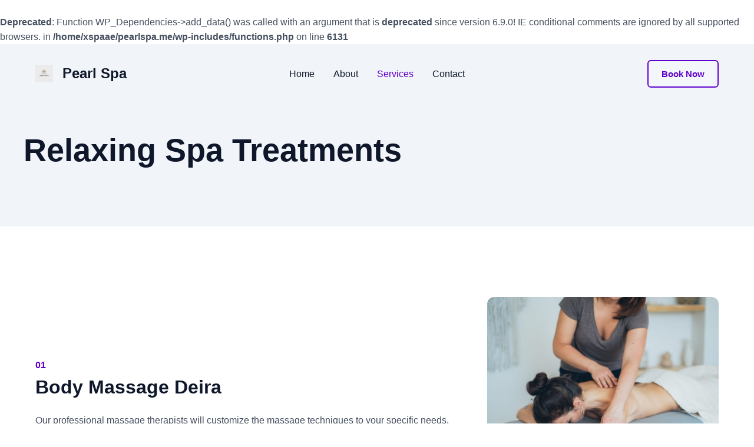

--- FILE ---
content_type: text/html; charset=UTF-8
request_url: https://pearlspa.me/services/
body_size: 23053
content:
<!DOCTYPE html><html lang="en-US" prefix="og: https://ogp.me/ns#"><head><script data-no-optimize="1">var litespeed_docref=sessionStorage.getItem("litespeed_docref");litespeed_docref&&(Object.defineProperty(document,"referrer",{get:function(){return litespeed_docref}}),sessionStorage.removeItem("litespeed_docref"));</script> <meta charset="UTF-8"><meta name="viewport" content="width=device-width, initial-scale=1"><link rel="profile" href="https://gmpg.org/xfn/11">
<br />
<b>Deprecated</b>:  Function WP_Dependencies-&gt;add_data() was called with an argument that is <strong>deprecated</strong> since version 6.9.0! IE conditional comments are ignored by all supported browsers. in <b>/home/xspaae/pearlspa.me/wp-includes/functions.php</b> on line <b>6131</b><br /><title>massage deira - body massage deira - luxury spa</title><meta name="description" content="Luxury spa is our signature service and arabic massage aslo, we provide thai massage deira and body massage deira for your relaxation."/><meta name="robots" content="follow, index, max-snippet:-1, max-video-preview:-1, max-image-preview:large"/><link rel="canonical" href="https://pearlspa.me/services/" /><meta property="og:locale" content="en_US" /><meta property="og:type" content="article" /><meta property="og:title" content="massage deira - body massage deira - luxury spa" /><meta property="og:description" content="Luxury spa is our signature service and arabic massage aslo, we provide thai massage deira and body massage deira for your relaxation." /><meta property="og:url" content="https://pearlspa.me/services/" /><meta property="og:site_name" content="Pearl Spa" /><meta property="og:updated_time" content="2024-03-16T21:29:29+04:00" /><meta property="og:image" content="https://pearlspa.me/wp-content/uploads/2024/01/pexels-photo-3865792-scaled-1-683x1024.jpeg" /><meta property="og:image:secure_url" content="https://pearlspa.me/wp-content/uploads/2024/01/pexels-photo-3865792-scaled-1-683x1024.jpeg" /><meta property="og:image:width" content="683" /><meta property="og:image:height" content="1024" /><meta property="og:image:alt" content="Woman Lying on Bed While Having A Massage" /><meta property="og:image:type" content="image/jpeg" /><meta property="article:published_time" content="2023-08-16T05:47:34+04:00" /><meta property="article:modified_time" content="2024-03-16T21:29:29+04:00" /><meta name="twitter:card" content="summary_large_image" /><meta name="twitter:title" content="massage deira - body massage deira - luxury spa" /><meta name="twitter:description" content="Luxury spa is our signature service and arabic massage aslo, we provide thai massage deira and body massage deira for your relaxation." /><meta name="twitter:image" content="https://pearlspa.me/wp-content/uploads/2024/01/pexels-photo-3865792-scaled-1-683x1024.jpeg" /><meta name="twitter:label1" content="Time to read" /><meta name="twitter:data1" content="1 minute" /> <script type="application/ld+json" class="rank-math-schema-pro">{"@context":"https://schema.org","@graph":[{"@type":"Place","@id":"https://pearlspa.me/#place","geo":{"@type":"GeoCoordinates","latitude":"25.27864","longitude":" 55.31375"},"hasMap":"https://www.google.com/maps/search/?api=1&amp;query=25.27864, 55.31375","address":{"@type":"PostalAddress","streetAddress":"First Floor, Fortune Pearl Hotel - Omar Bin Al Khattab St - Deira","addressLocality":"Al Murar - Dubai","addressRegion":"Dubai","postalCode":"00000","addressCountry":"United Arabic Emirates"}},{"@type":["DaySpa","Organization"],"@id":"https://pearlspa.me/#organization","name":"Pearl Spa","url":"https://pearlspa.me","email":"camphorhotelllc@gmail.com","address":{"@type":"PostalAddress","streetAddress":"First Floor, Fortune Pearl Hotel - Omar Bin Al Khattab St - Deira","addressLocality":"Al Murar - Dubai","addressRegion":"Dubai","postalCode":"00000","addressCountry":"United Arabic Emirates"},"logo":{"@type":"ImageObject","@id":"https://pearlspa.me/#logo","url":"https://pearlspa.me/wp-content/uploads/2024/01/Pearl-SPA.png","contentUrl":"https://pearlspa.me/wp-content/uploads/2024/01/Pearl-SPA.png","caption":"Pearl Spa","inLanguage":"en-US","width":"500","height":"500"},"priceRange":"$$","openingHours":["Monday,Tuesday,Wednesday,Thursday,Friday,Saturday,Sunday 09:00-2:00"],"location":{"@id":"https://pearlspa.me/#place"},"image":{"@id":"https://pearlspa.me/#logo"},"telephone":"+971 50 946 9768"},{"@type":"WebSite","@id":"https://pearlspa.me/#website","url":"https://pearlspa.me","name":"Pearl Spa","publisher":{"@id":"https://pearlspa.me/#organization"},"inLanguage":"en-US"},{"@type":"ImageObject","@id":"https://pearlspa.me/wp-content/uploads/2024/01/pexels-photo-3865792-scaled-1.jpeg","url":"https://pearlspa.me/wp-content/uploads/2024/01/pexels-photo-3865792-scaled-1.jpeg","width":"200","height":"200","inLanguage":"en-US"},{"@type":"BreadcrumbList","@id":"https://pearlspa.me/services/#breadcrumb","itemListElement":[{"@type":"ListItem","position":"1","item":{"@id":"https://pearlspa.me","name":"Home"}},{"@type":"ListItem","position":"2","item":{"@id":"https://pearlspa.me/services/","name":"Services"}}]},{"@type":"WebPage","@id":"https://pearlspa.me/services/#webpage","url":"https://pearlspa.me/services/","name":"massage deira - body massage deira - luxury spa","datePublished":"2023-08-16T05:47:34+04:00","dateModified":"2024-03-16T21:29:29+04:00","isPartOf":{"@id":"https://pearlspa.me/#website"},"primaryImageOfPage":{"@id":"https://pearlspa.me/wp-content/uploads/2024/01/pexels-photo-3865792-scaled-1.jpeg"},"inLanguage":"en-US","breadcrumb":{"@id":"https://pearlspa.me/services/#breadcrumb"}},{"@type":"Person","@id":"https://pearlspa.me/author/medicalwote/","name":"Wote Wote","url":"https://pearlspa.me/author/medicalwote/","image":{"@type":"ImageObject","@id":"https://pearlspa.me/wp-content/litespeed/avatar/38b02471ab11bc912c11595dcfbe528e.jpg?ver=1768626465","url":"https://pearlspa.me/wp-content/litespeed/avatar/38b02471ab11bc912c11595dcfbe528e.jpg?ver=1768626465","caption":"Wote Wote","inLanguage":"en-US"},"sameAs":["https://pearlspa.me/wp-admin"],"worksFor":{"@id":"https://pearlspa.me/#organization"}},{"@type":"Article","headline":"massage deira - body massage deira - luxury spa","keywords":"body massage deira,thai massage deira,arabic massage,luxury spa","datePublished":"2023-08-16T05:47:34+04:00","dateModified":"2024-03-16T21:29:29+04:00","author":{"@id":"https://pearlspa.me/author/medicalwote/","name":"Wote Wote"},"publisher":{"@id":"https://pearlspa.me/#organization"},"description":"Luxury spa is our signature service and arabic massage aslo, we provide thai massage deira and body massage deira for your relaxation.","name":"massage deira - body massage deira - luxury spa","@id":"https://pearlspa.me/services/#richSnippet","isPartOf":{"@id":"https://pearlspa.me/services/#webpage"},"image":{"@id":"https://pearlspa.me/wp-content/uploads/2024/01/pexels-photo-3865792-scaled-1.jpeg"},"inLanguage":"en-US","mainEntityOfPage":{"@id":"https://pearlspa.me/services/#webpage"}}]}</script> <link rel='dns-prefetch' href='//fonts.googleapis.com' /><link rel="alternate" type="application/rss+xml" title="Pearl Spa &raquo; Feed" href="https://pearlspa.me/feed/" /><link rel="alternate" type="application/rss+xml" title="Pearl Spa &raquo; Comments Feed" href="https://pearlspa.me/comments/feed/" /><link rel="alternate" title="oEmbed (JSON)" type="application/json+oembed" href="https://pearlspa.me/wp-json/oembed/1.0/embed?url=https%3A%2F%2Fpearlspa.me%2Fservices%2F" /><link rel="alternate" title="oEmbed (XML)" type="text/xml+oembed" href="https://pearlspa.me/wp-json/oembed/1.0/embed?url=https%3A%2F%2Fpearlspa.me%2Fservices%2F&#038;format=xml" /><style id="litespeed-ucss">body{border:0;outline:0;vertical-align:baseline}figure,p,ul{font-size:100%;font-weight:inherit;outline:0}h1,h2,h3,h4,h6{margin:0;outline:0}html{-webkit-text-size-adjust:100%;-ms-text-size-adjust:100%;box-sizing:border-box}figure,h1,h2,h3,h4,h6,html,li,p,ul{border:0;font-style:inherit;padding:0;vertical-align:baseline}html,li{font-size:100%;font-weight:inherit}figure,html,li{margin:0}main,nav{display:block}a{background-color:transparent}a:active,html,li{outline:0}a:hover,a:visited{text-decoration:none}img{border:0;height:auto;max-width:100%;vertical-align:middle}svg:not(:root){overflow:hidden}button{font:inherit;overflow:visible;text-transform:none;-webkit-appearance:button;cursor:pointer;margin:0;vertical-align:baseline;border:1px solid;border-radius:2px;background:#e6e6e6;color:#fff}button::-moz-focus-inner{border:0;padding:0}.ast-container{max-width:100%;margin-left:auto;margin-right:auto;padding-left:20px;padding-right:20px}h1,h2,h3,h4,h6{clear:both}.entry-content h1,.entry-content h2,.entry-content h3,.entry-content h4,.entry-content h6,body,h1,h2,h3,h4,h6{color:#808285}*,:after,:before{box-sizing:inherit}body{background:#fff;font-style:normal;-webkit-font-smoothing:antialiased;-moz-osx-font-smoothing:grayscale}ul{margin:0 0 1.5em 3em;list-style:disc;box-sizing:border-box}button:focus,button:hover{color:#fff}button:active{border-color:var(--ast-border-color);outline:0}button:focus{outline:0}a{color:#4169e1}a:focus,a:hover{color:#191970}a:focus{outline:thin dotted}a:hover{outline:0}.screen-reader-text:focus{border-radius:2px;box-shadow:0 0 2px 2px rgba(0,0,0,.6);font-size:.875rem}.alignright{display:inline;float:right;margin-left:1.5em}::selection{background:#0274be;background-color:var(--ast-global-color-0);color:#fff}body:not(.logged-in){position:relative}#page{position:relative;display:block}a,a:focus{text-decoration:none}.site-header a *,.site-logo-img img,a{transition:all .2s linear}.entry-content h1,.entry-content h2,.entry-content h3,.entry-content h4,.entry-content h6{margin-bottom:20px}p{margin:0 0 1.75em}.site-title{margin-bottom:0}.site-title a,.site-title:focus a,.site-title:hover a{transition:all .2s linear}.site-title a,.site-title a:focus,.site-title a:hover,.site-title a:visited{color:#222}body{line-height:1.85714285714286;background-color:#fff;overflow-x:hidden}.site-title a{line-height:1.2}#primary{width:100%;margin:4em 0}.main-navigation{height:100%;-js-display:inline-flex;display:inline-flex}.main-navigation ul{list-style:none;margin:0;padding-left:0;position:relative}.main-header-menu .menu-link{text-decoration:none;padding:0 1em;display:inline-block;transition:all .2s linear}.main-header-menu .menu-item{position:relative}.ast-button-wrap{display:inline-block}.ast-button-wrap button{box-shadow:none;border:0}.ast-button-wrap .menu-toggle{padding:0;width:2.2em;height:2.1em;font-size:1.5em;font-weight:400;-webkit-font-smoothing:antialiased;-moz-osx-font-smoothing:grayscale;border-radius:2px;vertical-align:middle;line-height:1.85714285714286}.ast-button-wrap .menu-toggle.main-header-menu-toggle{width:auto;text-align:center}.ast-button-wrap .menu-toggle:focus{outline:thin dotted}.header-main-layout-1 .ast-main-header-bar-alignment{margin-left:auto}.site-navigation{height:100%}.ast-icon.icon-arrow svg{height:.6em;width:.6em;position:relative;margin-left:10px}.ast-icon svg{fill:currentColor}.entry-content>:last-child{margin-bottom:0}.ast-builder-grid-row{display:grid;grid-template-columns:auto auto;align-items:center;grid-column-gap:20px;overflow-wrap:anywhere}.ast-builder-grid-row>.site-header-section{flex-wrap:nowrap}.ast-builder-footer-grid-columns{grid-column-gap:50px}.ast-builder-grid-row.ast-grid-center-col-layout{grid-template-columns:1fr auto 1fr}.ast-builder-layout-element{align-items:center}.site-header-section{height:100%;min-height:0;align-items:center}.site-header-section .ast-main-header-bar-alignment{height:100%}.site-header-section>*{padding:0 10px}.site-header-section>div:first-child{padding-left:0}.site-header-section>div:last-child{padding-right:0}.site-header-section .ast-builder-menu{align-items:center}.ast-grid-right-center-section{justify-content:flex-start;flex-grow:1}.ast-grid-right-section{justify-content:flex-end}.ast-grid-left-center-section{justify-content:flex-end;flex-grow:1}.ast-logo-title-inline .ast-site-identity{padding:1em 0;-js-display:inline-flex;display:inline-flex;vertical-align:middle;align-items:center;transition:all .2s linear}.ast-grid-section-center{justify-content:center}.ahfb-svg-iconset,.ast-mobile-header-wrap .menu-toggle .mobile-menu-toggle-icon{-js-display:inline-flex;display:inline-flex;align-self:center}.ahfb-svg-iconset svg{width:17px;height:17px;transition:none}.ahfb-svg-iconset svg>*{transition:none}.ast-footer-copyright p{margin-bottom:0}.ast-builder-grid-row-container{display:grid;align-content:center}.main-header-bar .main-header-bar-navigation{height:100%}.ast-builder-menu .main-navigation{padding:0}.ast-builder-menu .main-navigation>ul{align-self:center}.ast-footer-copyright,.site-footer-focus-item{width:100%}.site-footer-section{justify-content:center}.site-footer-section>*{margin-bottom:10px}.site-footer-section>:last-child{margin-bottom:0}.menu-toggle .ast-close-svg{display:none}.ast-mobile-header-wrap .ast-button-wrap .menu-toggle.main-header-menu-toggle{-js-display:flex;display:flex;align-items:center;width:auto;height:auto}.menu-toggle .mobile-menu-toggle-icon{-js-display:inline-flex;display:inline-flex;align-self:center}.ast-button-wrap .menu-toggle.main-header-menu-toggle{padding:.5em;align-items:center;-js-display:flex;display:flex}.site-header{z-index:99}.main-header-bar-wrap,.site-header{position:relative}.main-header-bar{background-color:#fff;border-bottom-color:var(--ast-border-color);border-bottom-style:solid;margin-left:auto;margin-right:auto}.site-branding{line-height:1;align-self:center}.main-header-bar{z-index:4;position:relative}.ast-site-identity{padding:1em 0}.entry-content{word-wrap:break-word}.entry-content p{margin-bottom:1.6em}.ast-flex{-js-display:flex;display:flex;flex-wrap:wrap}.ast-inline-flex{-js-display:inline-flex;display:inline-flex;align-items:center;flex-wrap:wrap;align-content:center}.ast-flex-grow-1{flex-grow:1}:root{--ast-container-default-xlg-padding:3em;--ast-container-default-lg-padding:3em;--ast-container-default-slg-padding:2em;--ast-container-default-md-padding:3em;--ast-container-default-sm-padding:3em;--ast-container-default-xs-padding:2.4em;--ast-container-default-xxs-padding:1.8em;--ast-code-block-background:#eceff3;--ast-comment-inputs-background:#f9fafb;--ast-normal-container-width:1200px;--ast-narrow-container-width:750px;--ast-blog-title-font-weight:400;--ast-blog-meta-weight:inherit}a{color:var(--ast-global-color-0)}a:focus,a:hover{color:var(--ast-global-color-1)}body{font-family:"Libre Franklin",sans-serif;font-weight:400;font-size:16px;font-size:1rem;color:var(--ast-global-color-3)}.ast-custom-button,body,button{line-height:var(--ast-body-line-height,1.6em);letter-spacing:0}.entry-content h1,.entry-content h2,.site-title,.site-title a,h1,h2{font-family:"Libre Franklin",sans-serif;font-weight:600}.ast-site-identity .site-title a{color:var(--ast-global-color-5)}.site-title{font-size:24px;font-size:1.5rem;display:block}header .custom-logo-link img{max-width:30px}.entry-content h1,.entry-content h2,h1,h2{font-size:54px;font-size:3.375rem;line-height:1.12em}.entry-content h2,h2{font-size:40px;font-size:2.5rem;line-height:1.16em;letter-spacing:-1px}.entry-content h3,.entry-content h4,.entry-content h6,h3,h4,h6{font-size:32px;font-size:2rem;font-weight:600;font-family:"Libre Franklin",sans-serif;line-height:1.2em;letter-spacing:0}.entry-content h4,.entry-content h6,h4,h6{font-size:22px;font-size:1.375rem;line-height:1.5em}.entry-content h6,h6{font-size:16px;font-size:1rem;line-height:1em;text-transform:uppercase}.ast-single-post .entry-content a{text-decoration:underline}.ast-single-post .wp-block-button .wp-block-button__link{text-decoration:none}#ast-apply-coupon:focus-visible,#close:focus-visible,.ast-header-navigation-arrow:focus-visible,.ast-menu-toggle:focus-visible,.ast-orders-table__row .ast-orders-table__cell:focus-visible,.ast-search-menu-icon.slide-search a:focus-visible:focus-visible,.astra-search-icon:focus-visible,.button.search-submit:focus-visible,.normal-search:focus-visible,.site .skip-link:focus-visible,.woocommerce #minus_qty:focus-visible,.woocommerce #plus_qty:focus-visible,.woocommerce .astra-shop-summary-wrap a:focus-visible,.woocommerce .wc-proceed-to-checkout>.checkout-button:focus-visible,.woocommerce .woocommerce-MyAccount-navigation ul li a:focus-visible,.woocommerce .woocommerce-info a:focus-visible,.woocommerce .woocommerce-message a.button.wc-forward:focus-visible,.woocommerce .woocommerce-order-details .order-again>.button:focus-visible,.woocommerce a.wc-forward:focus-visible,.woocommerce-js .woocommerce-mini-cart-item a.remove:focus-visible,.wp-block-loginout input:focus-visible,a#ast-apply-coupon:focus-visible,a:focus-visible{outline-style:dotted;outline-color:inherit;outline-width:thin}#ast-scroll-top:focus{border-style:dotted;border-color:inherit;border-width:thin}.ast-logo-title-inline .site-logo-img{padding-right:1em}@media (max-width:921px){#ast-desktop-header{display:none}}@media (min-width:922px){#ast-mobile-header{display:none}}@media (max-width:921px){.ast-plain-container.ast-no-sidebar #primary,.ast-theme-transparent-header #primary{padding:0}}.ast-plain-container.ast-no-sidebar #primary{margin-top:0;margin-bottom:0}#page{display:flex;flex-direction:column;min-height:100vh}#page .site-content{flex-grow:1}@media (max-width:921px){#primary{padding:1.5em 0;margin:0}}.wp-block-button .wp-block-button__link{border-style:solid;border-width:0;border-color:var(--ast-global-color-0);background-color:var(--ast-global-color-0);color:var(--ast-global-color-5);font-family:inherit;font-weight:600;line-height:1em;font-size:16px;font-size:1rem;border-top-left-radius:6px;border-top-right-radius:6px;border-bottom-right-radius:6px;border-bottom-left-radius:6px;padding:17px 26px}.wp-block-button .wp-block-button__link:focus,.wp-block-button .wp-block-button__link:hover{color:var(--ast-global-color-5);background-color:var(--ast-global-color-1);border-color:var(--ast-global-color-1)}@media (max-width:921px){.wp-block-button .wp-block-button__link{font-size:16px;font-size:1rem;padding:15px 30px}}@media (max-width:544px){.wp-block-button .wp-block-button__link{font-size:14px;font-size:.875rem;padding:14px 26px}}.ast-custom-button,.menu-toggle,button{border-style:solid;border-width:0;color:var(--ast-global-color-5);border-color:var(--ast-global-color-0);background-color:var(--ast-global-color-0);padding:17px 26px;font-family:inherit;font-weight:600;font-size:16px;font-size:1rem;line-height:1em;border-top-left-radius:6px;border-top-right-radius:6px;border-bottom-right-radius:6px;border-bottom-left-radius:6px}.ast-custom-button:hover,.menu-toggle:hover,button:focus,button:hover{color:var(--ast-global-color-5);background-color:var(--ast-global-color-1);border-color:var(--ast-global-color-1)}@media (max-width:921px){.ast-custom-button,.menu-toggle,button{padding:15px 30px;font-size:16px;font-size:1rem}}@media (max-width:544px){.ast-custom-button,.menu-toggle,button{padding:14px 26px;font-size:14px;font-size:.875rem}}@media (max-width:921px){.menu-toggle,button{font-size:16px;font-size:1rem}}@media (min-width:544px){.ast-container{max-width:100%}}@media (max-width:544px){.menu-toggle,button{font-size:14px;font-size:.875rem}}@media (max-width:921px){.ast-custom-button,.entry-content h6,body,button,h6{font-size:16px;font-size:1rem}.site-title{font-size:24px;font-size:1.5rem;display:block}.entry-content h1,h1{font-size:48px}.entry-content h2,h2{font-size:36px}.entry-content h3,h3{font-size:32px}.entry-content h4,h4{font-size:20px;font-size:1.25rem}header .custom-logo-link img{max-width:32px}body{background-color:var(--ast-global-color-4);background-image:none}}@media (max-width:544px){.ast-custom-button,.entry-content h6,body,button,h6{font-size:16px;font-size:1rem}.site-title{font-size:22px;font-size:1.375rem;display:block}.entry-content h1,h1{font-size:38px}.entry-content h2,h2{font-size:32px}.entry-content h3,h3{font-size:28px}.entry-content h4,h4{font-size:20px;font-size:1.25rem}header .custom-logo-link img{max-width:30px}body{background-color:var(--ast-global-color-4);background-image:none}html{font-size:100%}}@media (min-width:922px){.ast-container{max-width:1240px}.site-content .ast-container{display:flex}}@media (max-width:921px){.site-content .ast-container{flex-direction:column}}.ast-theme-transparent-header [CLASS*=ast-header-button-] .ast-custom-button{color:var(--ast-global-color-0);background:rgba(255,255,255,.1)}.ast-theme-transparent-header [CLASS*=ast-header-button-] .ast-custom-button:hover{color:var(--ast-global-color-5);background:var(--ast-global-color-1)}.ast-theme-transparent-header [data-section=section-header-mobile-trigger] .ast-button-wrap .ast-mobile-menu-trigger-fill{border:0}html body{--wp--custom--ast-default-block-top-padding:100px;--wp--custom--ast-default-block-right-padding:80px;--wp--custom--ast-default-block-bottom-padding:100px;--wp--custom--ast-default-block-left-padding:80px;--wp--custom--ast-container-width:1200px;--wp--custom--ast-content-width-size:1200px;--wp--custom--ast-wide-width-size:calc(1200px + var(--wp--custom--ast-default-block-left-padding)+ var(--wp--custom--ast-default-block-right-padding))}@media (max-width:921px){html body{--wp--custom--ast-default-block-top-padding:50px;--wp--custom--ast-default-block-right-padding:50px;--wp--custom--ast-default-block-bottom-padding:50px;--wp--custom--ast-default-block-left-padding:50px}}@media (max-width:544px){html body{--wp--custom--ast-default-block-top-padding:50px;--wp--custom--ast-default-block-right-padding:30px;--wp--custom--ast-default-block-bottom-padding:50px;--wp--custom--ast-default-block-left-padding:30px}}.ast-plain-container.ast-no-sidebar .entry-content>.alignfull{margin-left:calc(-50vw + 50%);margin-right:calc(-50vw + 50%);max-width:100vw;width:100vw}.entry-content[ast-blocks-layout]>*{max-width:var(--wp--custom--ast-content-width-size);margin-left:auto;margin-right:auto}.entry-content[ast-blocks-layout] .alignfull{max-width:none}@media (max-width:1200px){.ast-plain-container .entry-content .alignfull{margin-left:calc(-1*min(var(--ast-container-default-xlg-padding),20px));margin-right:calc(-1*min(var(--ast-container-default-xlg-padding),20px))}}:root{--ast-global-color-0:#6000cd;--ast-global-color-1:#8b26ff;--ast-global-color-2:#0f172a;--ast-global-color-3:#454f5e;--ast-global-color-4:#f1f5f9;--ast-global-color-5:#fff;--ast-global-color-6:#c6cbd2;--ast-global-color-7:#0f172a;--ast-global-color-8:#000;--ast-border-color:var(--ast-global-color-6)}@media (min-width:921px){.ast-theme-transparent-header #masthead{position:absolute;left:0;right:0}.ast-theme-transparent-header .main-header-bar{background:0 0}}.ast-theme-transparent-header .site-title a,.ast-theme-transparent-header .site-title a:focus,.ast-theme-transparent-header .site-title a:hover,.ast-theme-transparent-header .site-title a:visited{color:var(--ast-global-color-2)}.ast-theme-transparent-header .ast-builder-menu .main-header-menu,.ast-theme-transparent-header .ast-builder-menu .main-header-menu .menu-link,.ast-theme-transparent-header .main-header-menu .menu-link,.ast-theme-transparent-header [CLASS*=ast-builder-menu-] .main-header-menu .menu-item>.menu-link,.entry-content h1,.entry-content h2,.entry-content h3,.entry-content h4,.entry-content h6,h1,h2,h3,h4,h6{color:var(--ast-global-color-2)}.ast-theme-transparent-header .ast-builder-menu .main-header-menu .current-menu-item>.menu-link,.ast-theme-transparent-header .ast-builder-menu .main-header-menu .menu-item:hover>.menu-link,.ast-theme-transparent-header .main-header-menu .current-menu-item>.menu-link,.ast-theme-transparent-header .main-header-menu .menu-item:hover>.menu-link,.ast-theme-transparent-header [CLASS*=ast-builder-menu-] .main-header-menu .current-menu-item>.menu-link{color:var(--ast-global-color-0)}@media (max-width:921px){.ast-theme-transparent-header #masthead{position:absolute;left:0;right:0}.ast-theme-transparent-header .main-header-bar{background:0 0}.ast-theme-transparent-header .ast-builder-menu .main-header-menu,.ast-theme-transparent-header .ast-builder-menu .main-header-menu .menu-link,.ast-theme-transparent-header .main-header-menu .menu-link,.ast-theme-transparent-header [CLASS*=ast-builder-menu-] .main-header-menu .menu-item>.menu-link{color:var(--ast-global-color-2)}.ast-theme-transparent-header .ast-builder-menu .main-header-menu .current-menu-item>.menu-link,.ast-theme-transparent-header .ast-builder-menu .main-header-menu .menu-item:hover>.menu-link,.ast-theme-transparent-header .main-header-menu .current-menu-item>.menu-link,.ast-theme-transparent-header .main-header-menu .menu-item:hover>.menu-link,.ast-theme-transparent-header [CLASS*=ast-builder-menu-] .main-header-menu .current-menu-item>.menu-link{color:var(--ast-global-color-0)}}.ast-theme-transparent-header #ast-desktop-header>[CLASS*=-header-wrap]:nth-last-child(2)>[CLASS*=-header-bar]{border-bottom-width:0;border-bottom-style:solid}.ast-builder-layout-element[data-section=title_tagline]{display:flex}[data-section*=section-hb-button-] .menu-link{display:none}.ast-header-button-1[data-section*=section-hb-button-] .ast-builder-button-wrap .ast-custom-button{font-weight:600;font-size:15px;font-size:.9375rem;padding:14px 22px}.ast-header-button-1 .ast-custom-button{color:var(--ast-global-color-0);background:rgba(15,23,41,.03);border-color:var(--ast-global-color-0);border-width:2px;border-top-left-radius:6px;border-top-right-radius:6px;border-bottom-right-radius:6px;border-bottom-left-radius:6px}.ast-header-button-1 .ast-custom-button:hover{color:var(--ast-global-color-5);background:var(--ast-global-color-1);border-color:var(--ast-global-color-1)}.ast-footer-copyright.ast-builder-layout-element,.ast-header-button-1[data-section=section-hb-button-1]{display:flex}.ast-builder-menu-1{font-family:inherit;font-weight:500;display:flex}.ast-builder-menu-1 .menu-item>.menu-link{line-height:1em;font-size:16px;font-size:1rem;color:var(--ast-global-color-5);letter-spacing:0}.ast-builder-menu-1 .menu-item.current-menu-item>.menu-link,.ast-builder-menu-1 .menu-item:hover>.menu-link{color:var(--ast-global-color-1)}.ast-footer-copyright{text-align:left;color:var(--ast-global-color-3)}@media (max-width:921px){.ast-footer-copyright{text-align:left;margin:0}}@media (max-width:544px){.ast-footer-copyright{text-align:center}}.ast-footer-copyright{font-size:14px;font-size:.875rem}#ast-scroll-top,[data-section^=section-fb-social-icons-] .footer-social-inner-wrap{text-align:center}.ast-footer-social-wrap{width:100%}[data-section=section-fb-social-icons-1] .footer-social-inner-wrap{text-align:right}@media (max-width:921px){.ast-footer-social-1-wrap{margin:0}[data-section=section-fb-social-icons-1] .footer-social-inner-wrap{text-align:right}}@media (max-width:544px){.ast-footer-social-1-wrap{margin:0}[data-section=section-fb-social-icons-1] .footer-social-inner-wrap{text-align:center}}.ast-builder-layout-element[data-section=section-fb-social-icons-1]{display:flex}.site-primary-footer-wrap{padding-top:45px;padding-bottom:45px}.site-primary-footer-wrap[data-section=section-primary-footer-builder]{background-color:var(--ast-global-color-5);background-image:none}.site-primary-footer-wrap[data-section=section-primary-footer-builder] .ast-builder-grid-row{max-width:1200px;margin-left:auto;margin-right:auto;align-items:center}.site-primary-footer-wrap[data-section=section-primary-footer-builder] .site-footer-section{align-items:center}.ast-builder-grid-row-2-equal .ast-builder-grid-row{grid-template-columns:repeat(2,1fr)}@media (max-width:921px){.site-primary-footer-wrap[data-section=section-primary-footer-builder].ast-footer-row-tablet-stack .site-footer-section{display:block;margin-bottom:10px}.ast-builder-grid-row-container.ast-builder-grid-row-tablet-2-equal .ast-builder-grid-row{grid-template-columns:repeat(2,1fr)}}@media (max-width:544px){.site-primary-footer-wrap[data-section=section-primary-footer-builder] .ast-builder-grid-row{grid-column-gap:10px;grid-row-gap:10px}.site-primary-footer-wrap[data-section=section-primary-footer-builder].ast-footer-row-mobile-stack .site-footer-section{display:block;margin-bottom:10px}.ast-builder-grid-row-container.ast-builder-grid-row-mobile-full .ast-builder-grid-row{grid-template-columns:1fr}}.site-primary-footer-wrap[data-section=section-primary-footer-builder]{padding:25px 40px;margin:0}@media (max-width:921px){.site-primary-footer-wrap[data-section=section-primary-footer-builder]{padding:20px 32px;margin:0}}@media (max-width:544px){.site-primary-footer-wrap[data-section=section-primary-footer-builder]{padding-left:24px;padding-right:24px;margin:0}}.site-primary-footer-wrap[data-section=section-primary-footer-builder]{display:grid}.screen-reader-text{top:0!important}.ast-header-button-1 .ast-custom-button{box-shadow:0 0 0 0 rgba(0,0,0,.1)}@media (min-width:922px){.main-header-bar{border-bottom-width:1px}}.main-header-menu .menu-item{-js-display:flex;display:flex;-webkit-box-pack:center;-webkit-justify-content:center;-moz-box-pack:center;-ms-flex-pack:center;justify-content:center;-webkit-box-orient:vertical;-webkit-box-direction:normal;-webkit-flex-direction:column;-moz-box-orient:vertical;-moz-box-direction:normal;-ms-flex-direction:column;flex-direction:column}.main-header-menu>.menu-item>.menu-link{height:100%;-webkit-box-align:center;-webkit-align-items:center;-moz-box-align:center;-ms-flex-align:center;align-items:center;-js-display:flex;display:flex}@media (min-width:922px){.ast-builder-menu .main-navigation>ul>li:last-child a{margin-right:0}}.ast-plain-container{background-color:var(--ast-global-color-5);background-image:none}@media (max-width:921px){.ast-plain-container{background-color:var(--ast-global-color-5);background-image:none}}@media (max-width:544px){.ast-plain-container{background-color:var(--ast-global-color-5);background-image:none}}#ast-scroll-top{display:none;position:fixed;cursor:pointer;z-index:99;width:2.1em;height:2.1em;line-height:2.1;color:#fff;border-radius:2px;content:"";outline:inherit}@media (min-width:769px){#ast-scroll-top{content:"769"}}#ast-scroll-top .ast-icon.icon-arrow svg{margin-left:0;vertical-align:middle;transform:translate(0,-20%) rotate(180deg);width:1.6em}.ast-scroll-to-top-right{right:30px;bottom:30px}#ast-scroll-top{background-color:var(--ast-global-color-0);font-size:15px;font-size:.9375rem}@media (max-width:921px){#ast-scroll-top .ast-icon.icon-arrow svg{width:1em}}.ast-desktop-header-content>*,.ast-mobile-header-content>*{padding:10px 0;height:auto}.ast-desktop-header-content>:first-child,.ast-mobile-header-content>:first-child{padding-top:10px}.ast-desktop-header-content>.ast-builder-menu,.ast-mobile-header-content>.ast-builder-menu{padding-top:0}.ast-desktop-header-content>:last-child,.ast-mobile-header-content>:last-child{padding-bottom:0}#ast-desktop-header .ast-desktop-header-content,#callnowbutton,.ast-mobile-header-wrap .ast-mobile-header-content{display:none}.ast-desktop-header-content,.ast-mobile-header-wrap .ast-mobile-header-content{background-color:#fff}.ast-desktop-header-content>*,.ast-mobile-header-content>*{padding-top:0;padding-bottom:0}.content-align-flex-start .ast-builder-layout-element{justify-content:flex-start}.content-align-flex-start .main-header-menu{text-align:left}.ast-mobile-header-wrap .ast-primary-header-bar,.ast-primary-header-bar .site-primary-header-wrap{min-height:100px}.ast-desktop .ast-primary-header-bar .main-header-menu>.menu-item{line-height:100px}@media (min-width:922px){.ast-primary-header-bar{border-bottom-width:0;border-bottom-color:#eaeaea;border-bottom-style:solid}}.ast-primary-header-bar{background-color:var(--ast-global-color-2);background-image:none;display:block}@media (max-width:921px){.ast-mobile-header-wrap .ast-primary-header-bar,.ast-primary-header-bar .site-primary-header-wrap{min-height:90px}}@media (max-width:544px){.ast-mobile-header-wrap .ast-primary-header-bar,.ast-primary-header-bar .site-primary-header-wrap{min-height:80px}}.ast-desktop .ast-primary-header-bar.main-header-bar{padding-left:40px;padding-right:40px}@media (max-width:921px){.ast-desktop .ast-primary-header-bar.main-header-bar{padding-left:32px;padding-right:32px}}@media (max-width:544px){.ast-desktop .ast-primary-header-bar.main-header-bar{padding-left:24px;padding-right:24px}}[data-section=section-header-mobile-trigger] .ast-button-wrap .ast-mobile-menu-trigger-fill{color:var(--ast-global-color-5);border:0;background:var(--ast-global-color-0);border-top-left-radius:2px;border-top-right-radius:2px;border-bottom-right-radius:2px;border-bottom-left-radius:2px}@media (max-width:921px){[data-section=section-header-mobile-trigger] .ast-button-wrap .ast-mobile-menu-trigger-fill{border-top-left-radius:4px;border-top-right-radius:4px;border-bottom-right-radius:4px;border-bottom-left-radius:4px}}[data-section=section-header-mobile-trigger] .ast-button-wrap .mobile-menu-toggle-icon .ast-mobile-svg{width:20px;height:20px;fill:var(--ast-global-color-5)}.ast-hfb-header .ast-builder-menu-mobile .main-navigation .main-header-menu,.ast-hfb-header .ast-mobile-header-content .ast-builder-menu-mobile .main-navigation .main-header-menu{border-top-width:1px;border-color:#eaeaea}.ast-hfb-header .ast-builder-menu-mobile .main-navigation .menu-item .menu-link,.ast-hfb-header .ast-mobile-header-content .ast-builder-menu-mobile .main-navigation .menu-item .menu-link{border-bottom-width:1px;border-color:#eaeaea;border-style:solid}@media (max-width:921px){.ast-builder-menu-mobile .main-navigation .main-header-menu .menu-item>.menu-link{color:var(--ast-global-color-2);padding:10px 32px}.ast-builder-menu-mobile .main-navigation .menu-item:hover>.menu-link{color:var(--ast-global-color-1)}.ast-builder-menu-mobile .main-navigation .menu-item.current-menu-item>.menu-link{color:var(--ast-global-color-0)}.ast-builder-menu-mobile .main-navigation .main-header-menu{background-color:var(--ast-global-color-5);background-image:none}}@media (max-width:544px){.ast-builder-menu-mobile .main-navigation .main-header-menu .menu-item>.menu-link{padding:5px 24px}}.ast-builder-menu-mobile .main-navigation{display:block}:root{--e-global-color-astglobalcolor0:#6000cd;--e-global-color-astglobalcolor1:#8b26ff;--e-global-color-astglobalcolor2:#0f172a;--e-global-color-astglobalcolor3:#454f5e;--e-global-color-astglobalcolor4:#f1f5f9;--e-global-color-astglobalcolor5:#fff;--e-global-color-astglobalcolor6:#c6cbd2;--e-global-color-astglobalcolor7:#0f172a;--e-global-color-astglobalcolor8:#000}.wp-block-button__link{box-sizing:border-box;cursor:pointer;display:inline-block;text-align:center;word-break:break-word}:where(.wp-block-button__link){border-radius:9999px;box-shadow:none;padding:calc(.667em + 2px) calc(1.333em + 2px);text-decoration:none}.wp-lightbox-container button:focus-visible{outline:3px auto rgba(90,90,90,.25);outline:3px auto -webkit-focus-ring-color;outline-offset:3px}.wp-lightbox-container button:not(:hover):not(:active):not(.has-background){background-color:rgba(90,90,90,.25);border:0}.wp-lightbox-overlay .close-button:not(:hover):not(:active):not(.has-background){background:0 0;border:0}.entry-content{counter-reset:footnotes}:root{--wp--preset--font-size--normal:16px;--wp--preset--font-size--huge:42px}.screen-reader-text{clip:rect(1px,1px,1px,1px);word-wrap:normal!important;border:0;-webkit-clip-path:inset(50%);clip-path:inset(50%);height:1px;margin:-1px;overflow:hidden;padding:0;position:absolute;width:1px}.screen-reader-text:focus{clip:auto!important;background-color:#ddd;-webkit-clip-path:none;clip-path:none;color:#444;display:block;font-size:1em;height:auto;left:5px;line-height:normal;padding:15px 23px 14px;text-decoration:none;top:5px;width:auto;z-index:100000}:where(figure){margin:0 0 1em}body{--wp--preset--color--black:#000;--wp--preset--color--cyan-bluish-gray:#abb8c3;--wp--preset--color--white:#fff;--wp--preset--color--pale-pink:#f78da7;--wp--preset--color--vivid-red:#cf2e2e;--wp--preset--color--luminous-vivid-orange:#ff6900;--wp--preset--color--luminous-vivid-amber:#fcb900;--wp--preset--color--light-green-cyan:#7bdcb5;--wp--preset--color--vivid-green-cyan:#00d084;--wp--preset--color--pale-cyan-blue:#8ed1fc;--wp--preset--color--vivid-cyan-blue:#0693e3;--wp--preset--color--vivid-purple:#9b51e0;--wp--preset--color--ast-global-color-0:var(--ast-global-color-0);--wp--preset--color--ast-global-color-1:var(--ast-global-color-1);--wp--preset--color--ast-global-color-2:var(--ast-global-color-2);--wp--preset--color--ast-global-color-3:var(--ast-global-color-3);--wp--preset--color--ast-global-color-4:var(--ast-global-color-4);--wp--preset--color--ast-global-color-5:var(--ast-global-color-5);--wp--preset--color--ast-global-color-6:var(--ast-global-color-6);--wp--preset--color--ast-global-color-7:var(--ast-global-color-7);--wp--preset--color--ast-global-color-8:var(--ast-global-color-8);--wp--preset--gradient--vivid-cyan-blue-to-vivid-purple:linear-gradient(135deg,rgba(6,147,227,1) 0%,#9b51e0 100%);--wp--preset--gradient--light-green-cyan-to-vivid-green-cyan:linear-gradient(135deg,#7adcb4 0%,#00d082 100%);--wp--preset--gradient--luminous-vivid-amber-to-luminous-vivid-orange:linear-gradient(135deg,rgba(252,185,0,1) 0%,rgba(255,105,0,1) 100%);--wp--preset--gradient--luminous-vivid-orange-to-vivid-red:linear-gradient(135deg,rgba(255,105,0,1) 0%,#cf2e2e 100%);--wp--preset--gradient--very-light-gray-to-cyan-bluish-gray:linear-gradient(135deg,#eee 0%,#a9b8c3 100%);--wp--preset--gradient--cool-to-warm-spectrum:linear-gradient(135deg,#4aeadc 0%,#9778d1 20%,#cf2aba 40%,#ee2c82 60%,#fb6962 80%,#fef84c 100%);--wp--preset--gradient--blush-light-purple:linear-gradient(135deg,#ffceec 0%,#9896f0 100%);--wp--preset--gradient--blush-bordeaux:linear-gradient(135deg,#fecda5 0%,#fe2d2d 50%,#6b003e 100%);--wp--preset--gradient--luminous-dusk:linear-gradient(135deg,#ffcb70 0%,#c751c0 50%,#4158d0 100%);--wp--preset--gradient--pale-ocean:linear-gradient(135deg,#fff5cb 0%,#b6e3d4 50%,#33a7b5 100%);--wp--preset--gradient--electric-grass:linear-gradient(135deg,#caf880 0%,#71ce7e 100%);--wp--preset--gradient--midnight:linear-gradient(135deg,#020381 0%,#2874fc 100%);--wp--preset--font-size--small:13px;--wp--preset--font-size--medium:20px;--wp--preset--font-size--large:36px;--wp--preset--font-size--x-large:42px;--wp--preset--spacing--20:.44rem;--wp--preset--spacing--30:.67rem;--wp--preset--spacing--40:1rem;--wp--preset--spacing--50:1.5rem;--wp--preset--spacing--60:2.25rem;--wp--preset--spacing--70:3.38rem;--wp--preset--spacing--80:5.06rem;--wp--preset--shadow--natural:6px 6px 9px rgba(0,0,0,.2);--wp--preset--shadow--deep:12px 12px 50px rgba(0,0,0,.4);--wp--preset--shadow--sharp:6px 6px 0px rgba(0,0,0,.2);--wp--preset--shadow--outlined:6px 6px 0px -3px rgba(255,255,255,1),6px 6px rgba(0,0,0,1);--wp--preset--shadow--crisp:6px 6px 0px rgba(0,0,0,1);margin:0;--wp--style--global--content-size:var(--wp--custom--ast-content-width-size);--wp--style--global--wide-size:var(--wp--custom--ast-wide-width-size);--wp--style--block-gap:24px;padding:0}a:where(:not(.wp-element-button)){text-decoration:none}.wp-block-button__link{background-color:#32373c;border-width:0;color:#fff;font-family:inherit;font-size:inherit;line-height:inherit;padding:calc(.667em + 2px) calc(1.333em + 2px);text-decoration:none}.uagb-ifb-content{display:inline-block}div.uagb-ifb-button-wrapper a.uagb-infobox-cta-link{text-decoration:none;align-items:center}.uagb-infobox-icon-above-title.uagb-infobox__content-wrap{display:block;width:100%}.uagb-infobox__content-wrap{box-sizing:border-box;position:relative;width:100%;word-break:break-word;z-index:1}.uagb-ifb-button-wrapper{line-height:1}.uagb-ifb-button-wrapper .uagb-infobox-cta-link{cursor:pointer}.uagb-infobox__content-wrap a{-webkit-box-shadow:none;box-shadow:none;text-decoration:none}.uagb-ifb-title-wrap{width:100%}.uagb-ifb-title{margin-block-start:0}.uagb-ifb-title-wrap .uagb-ifb-title-prefix{display:block;padding:0;margin:0}.uagb-infobox__content-wrap.uagb-infobox__content-wrap{position:relative}.uagb-ifb-content{width:100%;z-index:1}.uagb-ifb-title-wrap{z-index:1}.uagb-infobox-cta-link{display:inline-flex}.wp-block-uagb-container.uagb-is-root-container.alignfull.uagb-block-71fea0c9>.uagb-container-inner-blocks-wrap{--inner-content-custom-width:min(100%,800px);max-width:var(--inner-content-custom-width);width:100%;flex-direction:column;align-items:center;justify-content:center;flex-wrap:nowrap;row-gap:20px;column-gap:20px}.wp-block-uagb-container.uagb-block-71fea0c9{box-shadow:0 0#00000070;padding:100px 40px;margin-top:0!important;margin-bottom:0!important;margin-left:0;margin-right:0;row-gap:20px;column-gap:20px;overflow:visible;border-color:inherit;background-repeat:no-repeat;background-position:50% 50%;background-size:cover;background-attachment:scroll;background-image:url(https://pearlspa.me/wp-content/uploads/2024/01/pexels-photo-939836-scaled-1.jpeg);background-clip:padding-box}.wp-block-uagb-container.uagb-block-71fea0c9:before{content:"";position:absolute;pointer-events:none;top:0;left:0;width:calc(100% + 0px + 0px);height:calc(100% + 0px + 0px);border-color:inherit;background:var(--ast-global-color-7);opacity:.7}.uagb-block-844f8cf1.wp-block-uagb-info-box .uagb-ifb-title{color:var(--ast-global-color-5);margin:0 0 16px}.uagb-block-844f8cf1.wp-block-uagb-info-box .uagb-ifb-desc{color:var(--ast-global-color-5);margin:0 0 22px}.uagb-block-844f8cf1.uagb-infobox-icon-above-title{text-align:center}.uagb-block-844f8cf1.wp-block-uagb-info-box .wp-block-button.uagb-ifb-button-wrapper .uagb-infobox-cta-link,.uagb-block-844f8cf1.wp-block-uagb-info-box.uagb-infobox__content-wrap .wp-block-button.uagb-ifb-button-wrapper .uagb-infobox-cta-link.wp-block-button__link{padding:10px 14px}.uagb-block-844f8cf1 .uagb-infobox-cta-link,.uagb-block-844f8cf1.wp-block-uagb-info-box.uagb-infobox__content-wrap .wp-block-button.uagb-ifb-button-wrapper .uagb-infobox-cta-link.wp-block-button__link{border-width:1px;border-top-left-radius:0;border-top-right-radius:0;border-bottom-left-radius:0;border-bottom-right-radius:0;border-color:#333;border-style:solid}@media only screen and (max-width:976px){.wp-block-uagb-container.uagb-is-root-container.alignfull.uagb-block-71fea0c9>.uagb-container-inner-blocks-wrap{--inner-content-custom-width:min(100%,640px);max-width:var(--inner-content-custom-width);width:100%}.wp-block-uagb-container.uagb-block-71fea0c9{padding:80px 32px;margin-top:0!important;margin-bottom:0!important;margin-left:0;margin-right:0;background-clip:padding-box}.wp-block-uagb-container.uagb-block-71fea0c9:before{top:0;left:0;width:calc(100% + 0px + 0px);height:calc(100% + 0px + 0px)}.uagb-block-844f8cf1 .uagb-infobox-cta-link{border-style:solid;border-color:#333}}@media only screen and (max-width:767px){.wp-block-uagb-container.uagb-is-root-container.alignfull.uagb-block-71fea0c9>.uagb-container-inner-blocks-wrap{--inner-content-custom-width:min(100%,767px);max-width:var(--inner-content-custom-width);width:100%;flex-wrap:wrap}.wp-block-uagb-container.uagb-block-71fea0c9{padding:64px 24px;margin-top:0!important;margin-bottom:0!important;margin-left:0;margin-right:0;background-clip:padding-box}.wp-block-uagb-container.uagb-block-71fea0c9:before{top:0;left:0;width:calc(100% + 0px + 0px);height:calc(100% + 0px + 0px)}.uagb-block-844f8cf1.wp-block-uagb-info-box .uagb-ifb-title{margin:0 0 10px}.uagb-block-844f8cf1.wp-block-uagb-info-box .uagb-ifb-desc{margin:0 0 24px}.uagb-block-844f8cf1 .uagb-infobox-cta-link{border-style:solid;border-color:#333}}.wp-block-uagb-container{display:flex;position:relative;box-sizing:border-box;transition-property:box-shadow;transition-duration:.2s;transition-timing-function:ease}.wp-block-uagb-container.uagb-is-root-container{margin-left:auto;margin-right:auto}.wp-block-uagb-container.alignfull.uagb-is-root-container .uagb-container-inner-blocks-wrap{display:flex;position:relative;box-sizing:border-box;margin-left:auto!important;margin-right:auto!important}body .wp-block-uagb-container>.uagb-container-inner-blocks-wrap,body .wp-block-uagb-container>.uagb-container-inner-blocks-wrap>:not(.wp-block-uagb-container):not(.wp-block-uagb-column):not(.wp-block-uagb-container):not(.wp-block-uagb-section):not(.uagb-container__shape):not(.uagb-container__video-wrap):not(.wp-block-spectra-pro-register):not(.wp-block-spectra-pro-login):not(.uagb-slider-container):not(.spectra-image-gallery__control-lightbox),body .wp-block-uagb-container>:not(.wp-block-uagb-container):not(.wp-block-uagb-column):not(.wp-block-uagb-container):not(.wp-block-uagb-section):not(.uagb-container__shape):not(.uagb-container__video-wrap):not(.wp-block-uagb-image):not(.wp-block-spectra-pro-register):not(.wp-block-spectra-pro-login):not(.uagb-slider-container):not(.spectra-container-link-overlay):not(.spectra-image-gallery__control-lightbox):not(.wp-block-uagb-lottie):not(.uagb-faq__outer-wrap){min-width:unset!important;width:100%;position:relative}@media only screen and (max-width:767px){.wp-block-uagb-container .wp-block-uagb-advanced-heading{width:-webkit-fill-available}}.wp-block-uagb-advanced-heading h1,.wp-block-uagb-advanced-heading h3,.wp-block-uagb-advanced-heading h6,.wp-block-uagb-advanced-heading p{word-break:break-word}.wp-block-uagb-advanced-heading .uagb-desc-text,.wp-block-uagb-advanced-heading .uagb-heading-text{margin:0}.wp-block-uagb-image{display:flex}.wp-block-uagb-image__figure{position:relative;display:flex;flex-direction:column;max-width:100%;height:auto;margin:0}.wp-block-uagb-image__figure img{height:auto;display:flex;max-width:100%;transition:box-shadow .2s ease}.wp-block-uagb-image--align-right{text-align:right}.wp-block-uagb-container.uagb-is-root-container.alignfull.uagb-block-0080c460>.uagb-container-inner-blocks-wrap,.wp-block-uagb-container.uagb-is-root-container.alignfull.uagb-block-fa2f1646>.uagb-container-inner-blocks-wrap{--inner-content-custom-width:min(100%,1200px);max-width:var(--inner-content-custom-width);width:100%;flex-direction:column;align-items:center;justify-content:center;flex-wrap:nowrap;row-gap:20px;column-gap:20px}.wp-block-uagb-container.uagb-block-fa2f1646{box-shadow:0 0#00000070;padding:150px 40px 100px;row-gap:20px;column-gap:20px;overflow:visible;border-color:inherit;background-color:var(--ast-global-color-4)}.wp-block-uagb-container.uagb-is-root-container.alignfull.uagb-block-0080c460>.uagb-container-inner-blocks-wrap{flex-direction:row;flex-wrap:wrap}.wp-block-uagb-container.uagb-block-0080c460{box-shadow:0 0#00000070;padding:100px 40px;row-gap:20px;column-gap:20px;overflow:visible;border-color:inherit}.wp-block-uagb-container.uagb-is-root-container .uagb-block-b1ab63d3{max-width:100%;width:100%}.wp-block-uagb-container.uagb-block-b1ab63d3{box-shadow:0 0#00000070;padding:10px 10px 60px;row-gap:20px;column-gap:120px;overflow:visible;border-width:0 0 1px;border-style:solid;border-color:var(--ast-global-color-6);flex-direction:row;align-items:stretch;justify-content:center;flex-wrap:nowrap}.wp-block-uagb-container.uagb-is-root-container .uagb-block-015242fb{max-width:65%;width:100%}.wp-block-uagb-container.uagb-block-015242fb,.wp-block-uagb-container.uagb-block-9b0f06f9{box-shadow:0 0#00000070;padding:10px 0 10px 10px;row-gap:14px;column-gap:20px;overflow:visible;border-color:inherit;flex-direction:column;align-items:center;justify-content:center;flex-wrap:nowrap}.wp-block-uagb-advanced-heading.uagb-block-63c7e796.wp-block-uagb-advanced-heading .uagb-heading-text{color:var(--ast-global-color-0)}.wp-block-uagb-advanced-heading.uagb-block-63c7e796.wp-block-uagb-advanced-heading{margin-bottom:10px}.wp-block-uagb-advanced-heading.uagb-block-8f8c54ac.wp-block-uagb-advanced-heading{margin:0;padding:0}.wp-block-uagb-advanced-heading.uagb-block-8f8c54ac.wp-block-uagb-advanced-heading .uagb-desc-text{margin-bottom:0}.wp-block-uagb-advanced-heading.uagb-block-8f8c54ac .uagb-heading-text{margin-bottom:25px}.wp-block-uagb-container.uagb-is-root-container .uagb-block-9b0f06f9{max-width:35%;width:100%}.wp-block-uagb-container.uagb-block-9b0f06f9{padding:10px;row-gap:20px;justify-content:flex-start}.uagb-block-682af256.wp-block-uagb-image{margin:0;text-align:right;justify-content:flex-end;align-self:flex-end}.uagb-block-682af256 .wp-block-uagb-image__figure{align-items:flex-end}.uagb-block-682af256.wp-block-uagb-image--layout-default figure img,.uagb-block-7f5e632b.wp-block-uagb-image--layout-default figure img,.uagb-block-803c8938.wp-block-uagb-image--layout-default figure img,.uagb-block-80bcb6b3.wp-block-uagb-image--layout-default figure img{box-shadow:0 0 0#00000070;border-top-left-radius:12px;border-top-right-radius:12px;border-bottom-left-radius:12px;border-bottom-right-radius:12px}.uagb-block-682af256.wp-block-uagb-image .wp-block-uagb-image__figure img,.uagb-block-7f5e632b.wp-block-uagb-image .wp-block-uagb-image__figure img,.uagb-block-803c8938.wp-block-uagb-image .wp-block-uagb-image__figure img,.uagb-block-80bcb6b3.wp-block-uagb-image .wp-block-uagb-image__figure img{object-fit:cover;width:420px;height:380px}.uagb-block-682af256.wp-block-uagb-image--layout-default figure img:hover,.uagb-block-7f5e632b.wp-block-uagb-image--layout-default figure img:hover,.uagb-block-803c8938.wp-block-uagb-image--layout-default figure img:hover,.uagb-block-80bcb6b3.wp-block-uagb-image--layout-default figure img:hover{box-shadow:0 0 0#00000070}.wp-block-uagb-container.uagb-is-root-container .uagb-block-b8d5983d{max-width:100%;width:100%}.wp-block-uagb-container.uagb-block-b8d5983d{box-shadow:0 0#00000070;padding:10px 10px 60px;margin-top:60px!important;margin-bottom:0!important;margin-left:0;margin-right:0;row-gap:20px;column-gap:120px;overflow:visible;border-width:0 0 1px;border-style:solid;border-color:var(--ast-global-color-6);flex-direction:row;align-items:stretch;justify-content:center;flex-wrap:nowrap}.wp-block-uagb-container.uagb-is-root-container .uagb-block-a8ef22e4{max-width:65%;width:100%}.wp-block-uagb-container.uagb-block-a8ef22e4,.wp-block-uagb-container.uagb-block-c4237f31{box-shadow:0 0#00000070;padding:10px 0 10px 10px;row-gap:14px;column-gap:20px;overflow:visible;border-color:inherit;flex-direction:column;align-items:center;justify-content:center;flex-wrap:nowrap}.wp-block-uagb-advanced-heading.uagb-block-356653cd.wp-block-uagb-advanced-heading .uagb-heading-text{color:var(--ast-global-color-0)}.wp-block-uagb-advanced-heading.uagb-block-356653cd.wp-block-uagb-advanced-heading{margin-bottom:10px}.wp-block-uagb-advanced-heading.uagb-block-4bdd7471.wp-block-uagb-advanced-heading{margin:0;padding:0}.wp-block-uagb-advanced-heading.uagb-block-4bdd7471.wp-block-uagb-advanced-heading .uagb-desc-text{margin-bottom:0}.wp-block-uagb-advanced-heading.uagb-block-4bdd7471 .uagb-heading-text{margin-bottom:25px}.wp-block-uagb-container.uagb-is-root-container .uagb-block-c4237f31{max-width:35%;width:100%}.wp-block-uagb-container.uagb-block-c4237f31{padding:10px;row-gap:20px;justify-content:flex-start}.uagb-block-803c8938.wp-block-uagb-image{margin:0;text-align:right;justify-content:flex-end;align-self:flex-end}.uagb-block-803c8938 .wp-block-uagb-image__figure{align-items:flex-end}.wp-block-uagb-container.uagb-is-root-container .uagb-block-90a553a2{max-width:100%;width:100%}.wp-block-uagb-container.uagb-block-90a553a2{box-shadow:0 0#00000070;padding:10px 10px 60px;margin-top:60px!important;margin-bottom:0!important;margin-left:0;margin-right:0;row-gap:20px;column-gap:120px;overflow:visible;border-width:0 0 1px;border-style:solid;border-color:var(--ast-global-color-6);flex-direction:row;align-items:stretch;justify-content:center;flex-wrap:nowrap}.wp-block-uagb-container.uagb-is-root-container .uagb-block-44e3cfb1{max-width:65%;width:100%}.wp-block-uagb-container.uagb-block-44e3cfb1,.wp-block-uagb-container.uagb-block-9f55d59a{box-shadow:0 0#00000070;padding:10px 0 10px 10px;row-gap:14px;column-gap:20px;overflow:visible;border-color:inherit;flex-direction:column;align-items:center;justify-content:center;flex-wrap:nowrap}.wp-block-uagb-advanced-heading.uagb-block-04db5bbe.wp-block-uagb-advanced-heading .uagb-heading-text{color:var(--ast-global-color-0)}.wp-block-uagb-advanced-heading.uagb-block-04db5bbe.wp-block-uagb-advanced-heading{margin-bottom:10px}.wp-block-uagb-advanced-heading.uagb-block-d0613440.wp-block-uagb-advanced-heading{margin:0;padding:0}.wp-block-uagb-advanced-heading.uagb-block-d0613440.wp-block-uagb-advanced-heading .uagb-desc-text{margin-bottom:0}.wp-block-uagb-advanced-heading.uagb-block-d0613440 .uagb-heading-text{margin-bottom:25px}.wp-block-uagb-container.uagb-is-root-container .uagb-block-9f55d59a{max-width:35%;width:100%}.wp-block-uagb-container.uagb-block-9f55d59a{padding:10px;row-gap:20px;justify-content:flex-start}.uagb-block-80bcb6b3.wp-block-uagb-image{margin:0;text-align:right;justify-content:flex-end;align-self:flex-end}.uagb-block-80bcb6b3 .wp-block-uagb-image__figure{align-items:flex-end}.wp-block-uagb-container.uagb-is-root-container .uagb-block-effb2d16{max-width:100%;width:100%}.wp-block-uagb-container.uagb-block-effb2d16{box-shadow:0 0#00000070;padding:10px 10px 0;margin-top:60px!important;margin-bottom:0!important;margin-left:0;margin-right:0;row-gap:20px;column-gap:120px;overflow:visible;border-color:inherit;flex-direction:row;align-items:stretch;justify-content:center;flex-wrap:nowrap}.wp-block-uagb-container.uagb-is-root-container .uagb-block-64353042{max-width:65%;width:100%}.wp-block-uagb-container.uagb-block-64353042,.wp-block-uagb-container.uagb-block-6897e0c6{box-shadow:0 0#00000070;padding:10px 0 10px 10px;row-gap:14px;column-gap:20px;overflow:visible;border-color:inherit;flex-direction:column;align-items:center;justify-content:center;flex-wrap:nowrap}.wp-block-uagb-advanced-heading.uagb-block-716d5f92.wp-block-uagb-advanced-heading .uagb-heading-text{color:var(--ast-global-color-0)}.wp-block-uagb-advanced-heading.uagb-block-716d5f92.wp-block-uagb-advanced-heading{margin-bottom:10px}.wp-block-uagb-advanced-heading.uagb-block-9aa6a1cb.wp-block-uagb-advanced-heading{margin:0;padding:0}.wp-block-uagb-advanced-heading.uagb-block-9aa6a1cb.wp-block-uagb-advanced-heading .uagb-desc-text{margin-bottom:0}.wp-block-uagb-advanced-heading.uagb-block-9aa6a1cb .uagb-heading-text{margin-bottom:25px}.wp-block-uagb-container.uagb-is-root-container .uagb-block-6897e0c6{max-width:35%;width:100%}.wp-block-uagb-container.uagb-block-6897e0c6{padding:10px;row-gap:20px;justify-content:flex-start}.uagb-block-7f5e632b.wp-block-uagb-image{margin:0;text-align:right;justify-content:flex-end;align-self:flex-end}.uagb-block-7f5e632b .wp-block-uagb-image__figure{align-items:flex-end}@media only screen and (max-width:976px){.wp-block-uagb-container.uagb-is-root-container.alignfull.uagb-block-0080c460>.uagb-container-inner-blocks-wrap,.wp-block-uagb-container.uagb-is-root-container.alignfull.uagb-block-fa2f1646>.uagb-container-inner-blocks-wrap{--inner-content-custom-width:min(100%,1024px);max-width:var(--inner-content-custom-width);width:100%}.wp-block-uagb-container.uagb-block-fa2f1646{padding:120px 32px 80px;background-color:var(--ast-global-color-4)}.wp-block-uagb-container.uagb-block-0080c460{padding:80px 32px}.wp-block-uagb-container.uagb-is-root-container .uagb-block-b1ab63d3{width:100%}.wp-block-uagb-container.uagb-block-b1ab63d3{padding:10px 10px 50px;column-gap:45px;border-style:solid;border-color:var(--ast-global-color-6);align-items:stretch}.wp-block-uagb-container.uagb-is-root-container .uagb-block-015242fb{max-width:55%;width:100%}.wp-block-uagb-container.uagb-block-015242fb{padding:10px 0 10px 10px;row-gap:14px}.wp-block-uagb-advanced-heading.uagb-block-8f8c54ac .uagb-heading-text{margin-bottom:14px}.wp-block-uagb-container.uagb-is-root-container .uagb-block-9b0f06f9{max-width:45%;width:100%}.wp-block-uagb-container.uagb-block-9b0f06f9{padding:10px}.uagb-block-682af256.wp-block-uagb-image .wp-block-uagb-image__figure img,.uagb-block-7f5e632b.wp-block-uagb-image .wp-block-uagb-image__figure img,.uagb-block-803c8938.wp-block-uagb-image .wp-block-uagb-image__figure img,.uagb-block-80bcb6b3.wp-block-uagb-image .wp-block-uagb-image__figure img{object-fit:cover;width:600px;height:300px}.uagb-block-682af256.wp-block-uagb-image{margin:0;text-align:right;justify-content:flex-end;align-self:flex-end}.uagb-block-682af256 .wp-block-uagb-image__figure{align-items:flex-end}.wp-block-uagb-container.uagb-is-root-container .uagb-block-b8d5983d{width:100%}.wp-block-uagb-container.uagb-block-b8d5983d{padding:10px 10px 50px;margin-top:50px!important;margin-bottom:0!important;margin-left:0;margin-right:0;column-gap:45px;border-style:solid;border-color:var(--ast-global-color-6);align-items:stretch}.wp-block-uagb-container.uagb-is-root-container .uagb-block-a8ef22e4{max-width:55%;width:100%}.wp-block-uagb-container.uagb-block-a8ef22e4{padding:10px 0 10px 10px}.wp-block-uagb-advanced-heading.uagb-block-4bdd7471 .uagb-heading-text{margin-bottom:14px}.wp-block-uagb-container.uagb-is-root-container .uagb-block-c4237f31{max-width:45%;width:100%}.wp-block-uagb-container.uagb-block-c4237f31{padding:10px}.uagb-block-803c8938.wp-block-uagb-image{margin:0;text-align:right;justify-content:flex-end;align-self:flex-end}.uagb-block-803c8938 .wp-block-uagb-image__figure{align-items:flex-end}.wp-block-uagb-container.uagb-is-root-container .uagb-block-90a553a2{width:100%}.wp-block-uagb-container.uagb-block-90a553a2{padding:10px 10px 50px;margin-top:50px!important;margin-bottom:0!important;margin-left:0;margin-right:0;column-gap:45px;border-style:solid;border-color:var(--ast-global-color-6);align-items:stretch}.wp-block-uagb-container.uagb-is-root-container .uagb-block-44e3cfb1{max-width:55%;width:100%}.wp-block-uagb-container.uagb-block-44e3cfb1{padding:10px 0 10px 10px}.wp-block-uagb-advanced-heading.uagb-block-d0613440 .uagb-heading-text{margin-bottom:14px}.wp-block-uagb-container.uagb-is-root-container .uagb-block-9f55d59a{max-width:45%;width:100%}.wp-block-uagb-container.uagb-block-9f55d59a{padding:10px}.uagb-block-80bcb6b3.wp-block-uagb-image{text-align:right;justify-content:flex-end;align-self:flex-end}.uagb-block-80bcb6b3 .wp-block-uagb-image__figure{align-items:flex-end}.wp-block-uagb-container.uagb-is-root-container .uagb-block-effb2d16{width:100%}.wp-block-uagb-container.uagb-block-effb2d16{padding:10px 10px 0;margin-top:50px!important;margin-bottom:0!important;margin-left:0;margin-right:0;column-gap:45px;align-items:stretch}.wp-block-uagb-container.uagb-is-root-container .uagb-block-64353042{max-width:55%;width:100%}.wp-block-uagb-container.uagb-block-64353042{padding:10px 0 10px 10px}.wp-block-uagb-advanced-heading.uagb-block-9aa6a1cb .uagb-heading-text{margin-bottom:14px}.wp-block-uagb-container.uagb-is-root-container .uagb-block-6897e0c6{max-width:45%;width:100%}.wp-block-uagb-container.uagb-block-6897e0c6{padding:10px}}@media only screen and (max-width:767px){.wp-block-uagb-container.uagb-is-root-container.alignfull.uagb-block-0080c460>.uagb-container-inner-blocks-wrap,.wp-block-uagb-container.uagb-is-root-container.alignfull.uagb-block-fa2f1646>.uagb-container-inner-blocks-wrap{--inner-content-custom-width:min(100%,767px);max-width:var(--inner-content-custom-width);width:100%;flex-wrap:wrap}.wp-block-uagb-container.uagb-block-fa2f1646{padding:120px 24px 64px;background-color:var(--ast-global-color-4)}.wp-block-uagb-container.uagb-block-0080c460{padding:64px 24px}.wp-block-uagb-container.uagb-is-root-container .uagb-block-015242fb,.wp-block-uagb-container.uagb-is-root-container .uagb-block-b1ab63d3{max-width:100%;width:100%}.wp-block-uagb-container.uagb-block-b1ab63d3{padding:10px 10px 40px;row-gap:24px;border-style:solid;border-color:var(--ast-global-color-6);align-items:stretch;flex-wrap:wrap-reverse}.wp-block-uagb-container.uagb-block-015242fb{padding:10px 0 10px 10px;row-gap:10px;flex-wrap:wrap}.wp-block-uagb-advanced-heading.uagb-block-8f8c54ac .uagb-heading-text{margin-bottom:10px}.wp-block-uagb-container.uagb-is-root-container .uagb-block-9b0f06f9,.wp-block-uagb-container.uagb-is-root-container .uagb-block-a8ef22e4,.wp-block-uagb-container.uagb-is-root-container .uagb-block-b8d5983d{max-width:100%;width:100%}.wp-block-uagb-container.uagb-block-9b0f06f9{padding:10px;align-items:flex-start;flex-wrap:wrap}.uagb-block-682af256.wp-block-uagb-image .wp-block-uagb-image__figure img,.uagb-block-7f5e632b.wp-block-uagb-image .wp-block-uagb-image__figure img,.uagb-block-803c8938.wp-block-uagb-image .wp-block-uagb-image__figure img,.uagb-block-80bcb6b3.wp-block-uagb-image .wp-block-uagb-image__figure img{object-fit:cover;width:500px;height:320px}.wp-block-uagb-container.uagb-block-b8d5983d{padding:10px 10px 40px;margin-top:40px!important;margin-bottom:0!important;margin-left:0;margin-right:0;row-gap:24px;column-gap:0;border-style:solid;border-color:var(--ast-global-color-6);align-items:stretch;flex-wrap:wrap-reverse}.wp-block-uagb-container.uagb-block-a8ef22e4{padding:10px 0 10px 10px;row-gap:10px;flex-wrap:wrap}.wp-block-uagb-advanced-heading.uagb-block-4bdd7471 .uagb-heading-text{margin-bottom:10px}.wp-block-uagb-container.uagb-is-root-container .uagb-block-44e3cfb1,.wp-block-uagb-container.uagb-is-root-container .uagb-block-90a553a2,.wp-block-uagb-container.uagb-is-root-container .uagb-block-c4237f31{max-width:100%;width:100%}.wp-block-uagb-container.uagb-block-c4237f31{padding:10px;align-items:flex-start;flex-wrap:wrap}.wp-block-uagb-container.uagb-block-90a553a2{padding:10px 10px 40px;margin-top:40px!important;margin-bottom:0!important;margin-left:0;margin-right:0;row-gap:24px;column-gap:0;border-style:solid;border-color:var(--ast-global-color-6);align-items:stretch;flex-wrap:wrap-reverse}.wp-block-uagb-container.uagb-block-44e3cfb1{padding:10px 0 10px 10px;row-gap:10px;flex-wrap:wrap}.wp-block-uagb-advanced-heading.uagb-block-d0613440 .uagb-heading-text{margin-bottom:10px}.wp-block-uagb-container.uagb-is-root-container .uagb-block-64353042,.wp-block-uagb-container.uagb-is-root-container .uagb-block-9f55d59a,.wp-block-uagb-container.uagb-is-root-container .uagb-block-effb2d16{max-width:100%;width:100%}.wp-block-uagb-container.uagb-block-9f55d59a{padding:10px;align-items:flex-start;flex-wrap:wrap}.wp-block-uagb-container.uagb-block-effb2d16{padding:10px 10px 0;margin-top:50px!important;margin-bottom:0!important;margin-left:0;margin-right:0;row-gap:24px;align-items:stretch;flex-wrap:wrap-reverse}.wp-block-uagb-container.uagb-block-64353042{padding:10px 0 10px 10px;row-gap:10px;flex-wrap:wrap}.wp-block-uagb-advanced-heading.uagb-block-9aa6a1cb .uagb-heading-text{margin-bottom:10px}.wp-block-uagb-container.uagb-is-root-container .uagb-block-6897e0c6{max-width:100%;width:100%}.wp-block-uagb-container.uagb-block-6897e0c6{padding:10px;align-items:flex-start;flex-wrap:wrap}}[data-section*=section-hb-button-] .ast-builder-button-size-sm .ast-custom-button{font-size:15px;padding:10px 40px}.site-footer-section{position:relative}@font-face{font-family:"qlwapp-whatsapp";src:url([data-uri])format("woff");font-weight:400;font-style:normal}@media screen and (max-width:650px){#callnowbutton.cnb-displaymode-mobile-only{display:block;position:fixed;text-decoration:none}}#callnowbutton.cnb-single{width:55px;height:55px;border-radius:50%;box-shadow:0 3px 6px rgba(0,0,0,.3);background-position:center;background-size:35px 35px;background-repeat:no-repeat}.cnb-single.cnb-left{bottom:15px;left:20px}.cnb-single.cnb-left span{left:68px}.cnb-single:not(.cnb-text) span{display:none}.cnb-zindex-10{z-index:2147483647}:root{--qlwapp-scheme-font-family:inherit;--qlwapp-scheme-font-size:18px;--qlwapp-scheme-icon-size:60px;--qlwapp-scheme-icon-font-size:24px;--qlwapp-button-animation-name:none}</style> <script type="litespeed/javascript" data-src="https://pearlspa.me/wp-includes/js/jquery/jquery.min.js?ver=3.7.1" id="jquery-core-js"></script> <link rel="https://api.w.org/" href="https://pearlspa.me/wp-json/" /><link rel="alternate" title="JSON" type="application/json" href="https://pearlspa.me/wp-json/wp/v2/pages/33" /><link rel="EditURI" type="application/rsd+xml" title="RSD" href="https://pearlspa.me/xmlrpc.php?rsd" /><meta name="generator" content="WordPress 6.9" /><link rel='shortlink' href='https://pearlspa.me/?p=33' /><link rel="icon" href="https://pearlspa.me/wp-content/uploads/2024/01/cropped-cropped-Pearl-SPA-32x32.png" sizes="32x32" /><link rel="icon" href="https://pearlspa.me/wp-content/uploads/2024/01/cropped-cropped-Pearl-SPA-192x192.png" sizes="192x192" /><link rel="apple-touch-icon" href="https://pearlspa.me/wp-content/uploads/2024/01/cropped-cropped-Pearl-SPA-180x180.png" /><meta name="msapplication-TileImage" content="https://pearlspa.me/wp-content/uploads/2024/01/cropped-cropped-Pearl-SPA-270x270.png" /></head><body itemtype='https://schema.org/WebPage' itemscope='itemscope' class="wp-singular page-template-default page page-id-33 wp-custom-logo wp-theme-astra ast-desktop ast-plain-container ast-no-sidebar astra-4.11.3 ast-single-post ast-inherit-site-logo-transparent ast-theme-transparent-header ast-hfb-header ast-normal-title-enabled astra-addon-4.12.0"><a
class="skip-link screen-reader-text"
href="#content"
title="Skip to content">
Skip to content</a><div
class="hfeed site" id="page"><header
class="site-header header-main-layout-1 ast-primary-menu-enabled ast-logo-title-inline ast-hide-custom-menu-mobile ast-builder-menu-toggle-icon ast-mobile-header-inline" id="masthead" itemtype="https://schema.org/WPHeader" itemscope="itemscope" itemid="#masthead"		><div id="ast-desktop-header" data-toggle-type="dropdown"><div class="ast-main-header-wrap main-header-bar-wrap "><div class="ast-primary-header-bar ast-primary-header main-header-bar site-header-focus-item" data-section="section-primary-header-builder"><div class="site-primary-header-wrap ast-builder-grid-row-container site-header-focus-item ast-container" data-section="section-primary-header-builder"><div class="ast-builder-grid-row ast-builder-grid-row-has-sides ast-grid-center-col-layout"><div class="site-header-primary-section-left site-header-section ast-flex site-header-section-left"><div class="ast-builder-layout-element ast-flex site-header-focus-item" data-section="title_tagline"><div
class="site-branding ast-site-identity" itemtype="https://schema.org/Organization" itemscope="itemscope"				>
<span class="site-logo-img"><a href="https://pearlspa.me/" class="custom-logo-link" rel="home"><img data-lazyloaded="1" src="[data-uri]" width="32" height="32" data-src="https://pearlspa.me/wp-content/uploads/2024/01/cropped-Pearl-SPA-32x32.png" class="custom-logo" alt="pearl spa logo" decoding="async" data-srcset="https://pearlspa.me/wp-content/uploads/2024/01/cropped-Pearl-SPA-32x32.png 32w, https://pearlspa.me/wp-content/uploads/2024/01/cropped-Pearl-SPA-300x300.png 300w, https://pearlspa.me/wp-content/uploads/2024/01/cropped-Pearl-SPA-150x150.png 150w, https://pearlspa.me/wp-content/uploads/2024/01/cropped-Pearl-SPA.png 500w" data-sizes="(max-width: 32px) 100vw, 32px" /></a></span><div class="ast-site-title-wrap">
<span class="site-title" itemprop="name">
<a href="https://pearlspa.me/" rel="home" itemprop="url" >
Pearl Spa
</a>
</span></div></div></div><div class="site-header-primary-section-left-center site-header-section ast-flex ast-grid-left-center-section"></div></div><div class="site-header-primary-section-center site-header-section ast-flex ast-grid-section-center"><div class="ast-builder-menu-1 ast-builder-menu ast-flex ast-builder-menu-1-focus-item ast-builder-layout-element site-header-focus-item" data-section="section-hb-menu-1"><div class="ast-main-header-bar-alignment"><div class="main-header-bar-navigation"><nav class="site-navigation ast-flex-grow-1 navigation-accessibility site-header-focus-item" id="primary-site-navigation-desktop" aria-label="Primary Site Navigation" itemtype="https://schema.org/SiteNavigationElement" itemscope="itemscope"><div class="main-navigation ast-inline-flex"><ul id="ast-hf-menu-1" class="main-header-menu ast-menu-shadow ast-nav-menu ast-flex  submenu-with-border stack-on-mobile"><li id="menu-item-39" class="menu-item menu-item-type-post_type menu-item-object-page menu-item-home menu-item-39"><a href="https://pearlspa.me/" class="menu-link">Home</a></li><li id="menu-item-40" class="menu-item menu-item-type-post_type menu-item-object-page menu-item-40"><a href="https://pearlspa.me/about/" class="menu-link">About</a></li><li id="menu-item-41" class="menu-item menu-item-type-post_type menu-item-object-page current-menu-item page_item page-item-33 current_page_item menu-item-41"><a href="https://pearlspa.me/services/" aria-current="page" class="menu-link">Services</a></li><li id="menu-item-42" class="menu-item menu-item-type-post_type menu-item-object-page menu-item-42"><a href="https://pearlspa.me/contact/" class="menu-link">Contact</a></li></ul></div></nav></div></div></div></div><div class="site-header-primary-section-right site-header-section ast-flex ast-grid-right-section"><div class="site-header-primary-section-right-center site-header-section ast-flex ast-grid-right-center-section"></div><div class="ast-builder-layout-element ast-flex site-header-focus-item ast-header-button-1" data-section="section-hb-button-1"><div class="ast-builder-button-wrap ast-builder-button-size-sm"><a class="ast-custom-button-link" href="/contact/" target="_self"  role="button" aria-label="Book Now" ><div class="ast-custom-button">Book Now</div>
</a><a class="menu-link" href="/contact/" target="_self" >Book Now</a></div></div></div></div></div></div></div></div><div id="ast-mobile-header" class="ast-mobile-header-wrap " data-type="dropdown"><div class="ast-main-header-wrap main-header-bar-wrap" ><div class="ast-primary-header-bar ast-primary-header main-header-bar site-primary-header-wrap site-header-focus-item ast-builder-grid-row-layout-default ast-builder-grid-row-tablet-layout-default ast-builder-grid-row-mobile-layout-default" data-section="section-primary-header-builder"><div class="ast-builder-grid-row ast-builder-grid-row-has-sides ast-builder-grid-row-no-center"><div class="site-header-primary-section-left site-header-section ast-flex site-header-section-left"><div class="ast-builder-layout-element ast-flex site-header-focus-item" data-section="title_tagline"><div
class="site-branding ast-site-identity" itemtype="https://schema.org/Organization" itemscope="itemscope"				>
<span class="site-logo-img"><a href="https://pearlspa.me/" class="custom-logo-link" rel="home"><img data-lazyloaded="1" src="[data-uri]" width="32" height="32" data-src="https://pearlspa.me/wp-content/uploads/2024/01/cropped-Pearl-SPA-32x32.png" class="custom-logo" alt="pearl spa logo" decoding="async" data-srcset="https://pearlspa.me/wp-content/uploads/2024/01/cropped-Pearl-SPA-32x32.png 32w, https://pearlspa.me/wp-content/uploads/2024/01/cropped-Pearl-SPA-300x300.png 300w, https://pearlspa.me/wp-content/uploads/2024/01/cropped-Pearl-SPA-150x150.png 150w, https://pearlspa.me/wp-content/uploads/2024/01/cropped-Pearl-SPA.png 500w" data-sizes="(max-width: 32px) 100vw, 32px" /></a></span><div class="ast-site-title-wrap">
<span class="site-title" itemprop="name">
<a href="https://pearlspa.me/" rel="home" itemprop="url" >
Pearl Spa
</a>
</span></div></div></div></div><div class="site-header-primary-section-right site-header-section ast-flex ast-grid-right-section"><div class="ast-builder-layout-element ast-flex site-header-focus-item" data-section="section-header-mobile-trigger"><div class="ast-button-wrap">
<button type="button" class="menu-toggle main-header-menu-toggle ast-mobile-menu-trigger-fill"   aria-expanded="false">
<span class="screen-reader-text">Main Menu</span>
<span class="mobile-menu-toggle-icon">
<span aria-hidden="true" class="ahfb-svg-iconset ast-inline-flex svg-baseline"><svg class='ast-mobile-svg ast-menu2-svg' fill='currentColor' version='1.1' xmlns='http://www.w3.org/2000/svg' width='24' height='28' viewBox='0 0 24 28'><path d='M24 21v2c0 0.547-0.453 1-1 1h-22c-0.547 0-1-0.453-1-1v-2c0-0.547 0.453-1 1-1h22c0.547 0 1 0.453 1 1zM24 13v2c0 0.547-0.453 1-1 1h-22c-0.547 0-1-0.453-1-1v-2c0-0.547 0.453-1 1-1h22c0.547 0 1 0.453 1 1zM24 5v2c0 0.547-0.453 1-1 1h-22c-0.547 0-1-0.453-1-1v-2c0-0.547 0.453-1 1-1h22c0.547 0 1 0.453 1 1z'></path></svg></span><span aria-hidden="true" class="ahfb-svg-iconset ast-inline-flex svg-baseline"><svg class='ast-mobile-svg ast-close-svg' fill='currentColor' version='1.1' xmlns='http://www.w3.org/2000/svg' width='24' height='24' viewBox='0 0 24 24'><path d='M5.293 6.707l5.293 5.293-5.293 5.293c-0.391 0.391-0.391 1.024 0 1.414s1.024 0.391 1.414 0l5.293-5.293 5.293 5.293c0.391 0.391 1.024 0.391 1.414 0s0.391-1.024 0-1.414l-5.293-5.293 5.293-5.293c0.391-0.391 0.391-1.024 0-1.414s-1.024-0.391-1.414 0l-5.293 5.293-5.293-5.293c-0.391-0.391-1.024-0.391-1.414 0s-0.391 1.024 0 1.414z'></path></svg></span>					</span>
</button></div></div></div></div></div></div><div class="ast-mobile-header-content content-align-flex-start "><div class="ast-builder-menu-mobile ast-builder-menu ast-builder-menu-mobile-focus-item ast-builder-layout-element site-header-focus-item" data-section="section-header-mobile-menu"><div class="ast-main-header-bar-alignment"><div class="main-header-bar-navigation"><nav class="site-navigation ast-flex-grow-1 navigation-accessibility site-header-focus-item" id="ast-mobile-site-navigation" aria-label="Site Navigation: Primary Menu" itemtype="https://schema.org/SiteNavigationElement" itemscope="itemscope"><div class="main-navigation"><ul id="ast-hf-mobile-menu" class="main-header-menu ast-nav-menu ast-flex  submenu-with-border astra-menu-animation-fade  stack-on-mobile"><li class="menu-item menu-item-type-post_type menu-item-object-page menu-item-home menu-item-39"><a href="https://pearlspa.me/" class="menu-link">Home</a></li><li class="menu-item menu-item-type-post_type menu-item-object-page menu-item-40"><a href="https://pearlspa.me/about/" class="menu-link">About</a></li><li class="menu-item menu-item-type-post_type menu-item-object-page current-menu-item page_item page-item-33 current_page_item menu-item-41"><a href="https://pearlspa.me/services/" aria-current="page" class="menu-link">Services</a></li><li class="menu-item menu-item-type-post_type menu-item-object-page menu-item-42"><a href="https://pearlspa.me/contact/" class="menu-link">Contact</a></li></ul></div></nav></div></div></div></div></div></header><div id="content" class="site-content"><div class="ast-container"><div id="primary" class="content-area primary"><main id="main" class="site-main"><article
class="post-33 page type-page status-publish ast-article-single" id="post-33" itemtype="https://schema.org/CreativeWork" itemscope="itemscope"><div class="entry-content clear"
data-ast-blocks-layout="true" itemprop="text"><div class="wp-block-uagb-container uagb-block-fa2f1646 alignfull uagb-is-root-container"><div class="uagb-container-inner-blocks-wrap"><div class="wp-block-uagb-advanced-heading uagb-block-d7c7726a"><h1 class="uagb-heading-text">Relaxing Spa Treatments</h1></div></div></div><div class="wp-block-uagb-container uagb-block-0080c460 alignfull uagb-is-root-container"><div class="uagb-container-inner-blocks-wrap"><div class="wp-block-uagb-container uagb-block-b1ab63d3"><div class="wp-block-uagb-container uagb-block-015242fb"><div class="wp-block-uagb-advanced-heading uagb-block-63c7e796"><h6 class="uagb-heading-text">01</h6></div><div class="wp-block-uagb-advanced-heading uagb-block-8f8c54ac"><h3 class="uagb-heading-text">Body Massage Deira</h3><p class="uagb-desc-text">Our professional massage therapists will customize the massage techniques to your specific needs, ensuring a soothing and rejuvenating experience. Whether you prefer a deep tissue massage or a relaxing Swedish massage, our expert therapists will leave you feeling refreshed and revitalized.</p></div></div><div class="wp-block-uagb-container uagb-block-9b0f06f9"><div class="wp-block-uagb-image alignright uagb-block-682af256 wp-block-uagb-image--layout-default wp-block-uagb-image--effect-static wp-block-uagb-image--align-right"><figure class="wp-block-uagb-image__figure"><img data-lazyloaded="1" src="[data-uri]" decoding="async" data-srcset="https://pearlspa.me/wp-content/uploads/2024/01/pexels-photo-3865792-scaled-1.jpeg " data-sizes="auto, (max-width: 480px) 150px" data-src="https://pearlspa.me/wp-content/uploads/2024/01/pexels-photo-3865792-scaled-1.jpeg" alt="Pexels Photo 3865792 Scaled 1 Pearl Spa" class="uag-image-393" width="420" height="380" title="Services 1" loading="lazy"></figure></div></div></div><div class="wp-block-uagb-container uagb-block-b8d5983d"><div class="wp-block-uagb-container uagb-block-a8ef22e4"><div class="wp-block-uagb-advanced-heading uagb-block-356653cd"><h6 class="uagb-heading-text">02</h6></div><div class="wp-block-uagb-advanced-heading uagb-block-4bdd7471"><h3 class="uagb-heading-text">Hammam</h3><p class="uagb-desc-text">Our Hammam spa treatment starts with a gentle exfoliation using a traditional kese mitt, followed by a detoxifying rhassoul clay mask. Finally, enjoy a massage with our signature oils that will leave your skin glowing and your body relaxed.</p></div></div><div class="wp-block-uagb-container uagb-block-c4237f31"><div class="wp-block-uagb-image alignright uagb-block-803c8938 wp-block-uagb-image--layout-default wp-block-uagb-image--effect-static wp-block-uagb-image--align-right"><figure class="wp-block-uagb-image__figure"><img data-lazyloaded="1" src="[data-uri]" decoding="async" data-srcset="https://pearlspa.me/wp-content/uploads/2024/01/pexels-photo-3115007-scaled-1.jpeg " data-sizes="auto, (max-width: 480px) 150px" data-src="https://pearlspa.me/wp-content/uploads/2024/01/pexels-photo-3115007-scaled-1.jpeg" alt="Pexels Photo 3115007 Scaled 1 Pearl Spa" class="uag-image-394" width="420" height="380" title="Services 2" loading="lazy"></figure></div></div></div><div class="wp-block-uagb-container uagb-block-90a553a2"><div class="wp-block-uagb-container uagb-block-44e3cfb1"><div class="wp-block-uagb-advanced-heading uagb-block-04db5bbe"><h6 class="uagb-heading-text">03</h6></div><div class="wp-block-uagb-advanced-heading uagb-block-d0613440"><h3 class="uagb-heading-text">Hot Stone Massage</h3><p class="uagb-desc-text">The hot stones are strategically placed on your body to warm and loosen your muscles, while the therapist massages using both the stones and their hands. This therapeutic treatment is perfect for relieving tension and improving overall well-being.</p></div></div><div class="wp-block-uagb-container uagb-block-9f55d59a"><div class="wp-block-uagb-image alignright uagb-block-80bcb6b3 wp-block-uagb-image--layout-default wp-block-uagb-image--effect-static wp-block-uagb-image--align-right"><figure class="wp-block-uagb-image__figure"><img data-lazyloaded="1" src="[data-uri]" decoding="async" data-srcset="https://pearlspa.me/wp-content/uploads/2024/01/pexels-photo-3997993-scaled-1.jpeg " data-sizes="auto, (max-width: 480px) 150px" data-src="https://pearlspa.me/wp-content/uploads/2024/01/pexels-photo-3997993-scaled-1.jpeg" alt="Pexels Photo 3997993 Scaled 1 Pearl Spa" class="uag-image-395" width="420" height="380" title="Services 3" loading="lazy"></figure></div></div></div><div class="wp-block-uagb-container uagb-block-effb2d16"><div class="wp-block-uagb-container uagb-block-64353042"><div class="wp-block-uagb-advanced-heading uagb-block-716d5f92"><h6 class="uagb-heading-text">04</h6></div><div class="wp-block-uagb-advanced-heading uagb-block-9aa6a1cb"><h3 class="uagb-heading-text">Massage Deira</h3><p class="uagb-desc-text">Indulge your senses with our aromatherapy massage, combining the therapeutic benefits of essential oils with the healing power of touch. Our skilled therapists will help create a personalized blend of oils to enhance relaxation, relieve muscle tension, and promote emotional well-being.</p></div></div><div class="wp-block-uagb-container uagb-block-6897e0c6"><div class="wp-block-uagb-image alignright uagb-block-7f5e632b wp-block-uagb-image--layout-default wp-block-uagb-image--effect-static wp-block-uagb-image--align-right"><figure class="wp-block-uagb-image__figure"><img data-lazyloaded="1" src="[data-uri]" decoding="async" data-srcset="https://pearlspa.me/wp-content/uploads/2024/01/pexels-photo-2008269-scaled-1.jpeg " data-sizes="auto, (max-width: 480px) 150px" data-src="https://pearlspa.me/wp-content/uploads/2024/01/pexels-photo-2008269-scaled-1.jpeg" alt="Pexels Photo 2008269 Scaled 1 Pearl Spa" class="uag-image-396" width="420" height="380" title="Services 4" loading="lazy"></figure></div></div></div></div></div><div class="wp-block-uagb-container uagb-block-3oi0i9lh alignfull uagb-is-root-container"><div class="uagb-container-inner-blocks-wrap"><div class="wp-block-uagb-container uagb-block-toupigor"><div class="wp-block-uagb-container uagb-block-k7bel4wq"><div class="wp-block-uagb-info-box uagb-block-wzw6miby uagb-infobox__content-wrap  uagb-infobox-icon-above-title uagb-infobox-image-valign-top"><div class="uagb-ifb-content"><div class="uagb-ifb-title-wrap"><p class="uagb-ifb-title-prefix">01</p></div></div></div></div><div class="wp-block-uagb-container uagb-block-pvjtnrww"><div class="wp-block-uagb-info-box uagb-block-bul0uioq uagb-infobox__content-wrap  uagb-infobox-icon-above-title uagb-infobox-image-valign-top"><div class="uagb-ifb-content"><div class="uagb-ifb-title-wrap"><h4 class="uagb-ifb-title">Deira massage</h4></div></div></div></div><div class="wp-block-uagb-container uagb-block-y4za1fwk"><div class="wp-block-uagb-info-box uagb-block-ejqqbxjo uagb-infobox__content-wrap  uagb-infobox-icon-above-title uagb-infobox-image-valign-top"><div class="uagb-ifb-content"><div class="uagb-ifb-title-wrap"><p class="uagb-ifb-title">At Pearl Spa, our skilled and professional therapists are dedicated to creating a personalized journey of relaxation for each guest. Immerse yourself in the art of therapeutic touch as our experts combine traditional and modern massage techniques to soothe your muscles, release tension.</p></div></div></div></div></div><div class="wp-block-uagb-container uagb-block-m2ejlohf"><div class="wp-block-uagb-container uagb-block-riiwurah"><div class="wp-block-uagb-info-box uagb-block-dpf1vquh uagb-infobox__content-wrap  uagb-infobox-icon-above-title uagb-infobox-image-valign-top"><div class="uagb-ifb-content"><div class="uagb-ifb-title-wrap"><p class="uagb-ifb-title-prefix">02</p></div></div></div></div><div class="wp-block-uagb-container uagb-block-eaxlq0nt"><div class="wp-block-uagb-info-box uagb-block-ltk5vqqj uagb-infobox__content-wrap  uagb-infobox-icon-above-title uagb-infobox-image-valign-top"><div class="uagb-ifb-content"><div class="uagb-ifb-title-wrap"><h4 class="uagb-ifb-title">Luxury Spa</h4></div></div></div></div><div class="wp-block-uagb-container uagb-block-aen2ofhd"><div class="wp-block-uagb-info-box uagb-block-4qapjfxr uagb-infobox__content-wrap  uagb-infobox-icon-above-title uagb-infobox-image-valign-top"><div class="uagb-ifb-content"><div class="uagb-ifb-title-wrap"><p class="uagb-ifb-title">At Pearl Spa, we believe in the art of bespoke wellness. Our highly trained therapists deliver a symphony of sensations, from the gentle strokes of a Swedish massage to the targeted precision of deep tissue therapy.</p></div></div></div></div></div><div class="wp-block-uagb-container uagb-block-pvidoz3o"><div class="wp-block-uagb-container uagb-block-vigc1bd4"><div class="wp-block-uagb-info-box uagb-block-qzq3tkwd uagb-infobox__content-wrap  uagb-infobox-icon-above-title uagb-infobox-image-valign-top"><div class="uagb-ifb-content"><div class="uagb-ifb-title-wrap"><p class="uagb-ifb-title-prefix">03</p></div></div></div></div><div class="wp-block-uagb-container uagb-block-sctkxwpe"><div class="wp-block-uagb-info-box uagb-block-kzf6kmp0 uagb-infobox__content-wrap  uagb-infobox-icon-above-title uagb-infobox-image-valign-top"><div class="uagb-ifb-content"><div class="uagb-ifb-title-wrap"><h4 class="uagb-ifb-title">Oil massage</h4></div></div></div></div><div class="wp-block-uagb-container uagb-block-hdhshgl0"><div class="wp-block-uagb-info-box uagb-block-4idbrg67 uagb-infobox__content-wrap  uagb-infobox-icon-above-title uagb-infobox-image-valign-top"><div class="uagb-ifb-content"><div class="uagb-ifb-title-wrap"><p class="uagb-ifb-title">Discover the ultimate relaxation with our luxurious oil massage services. Let our expert therapists melt away your stress and tension, leaving you feeling rejuvenated and refreshed. Explore the benefits of oil massage and book your appointment today.</p></div></div></div></div></div><div class="wp-block-uagb-container uagb-block-7kturvjc"><div class="wp-block-uagb-container uagb-block-csb8c6oy"><div class="wp-block-uagb-info-box uagb-block-fevvhhpc uagb-infobox__content-wrap  uagb-infobox-icon-above-title uagb-infobox-image-valign-top"><div class="uagb-ifb-content"><div class="uagb-ifb-title-wrap"><p class="uagb-ifb-title-prefix">04</p></div></div></div></div><div class="wp-block-uagb-container uagb-block-okqvus0l"><div class="wp-block-uagb-info-box uagb-block-cvyzdt1s uagb-infobox__content-wrap  uagb-infobox-icon-above-title uagb-infobox-image-valign-top"><div class="uagb-ifb-content"><div class="uagb-ifb-title-wrap"><h4 class="uagb-ifb-title">Arabic massage</h4></div></div></div></div><div class="wp-block-uagb-container uagb-block-aiaem1i9"><div class="wp-block-uagb-info-box uagb-block-slvppahm uagb-infobox__content-wrap  uagb-infobox-icon-above-title uagb-infobox-image-valign-top"><div class="uagb-ifb-content"><div class="uagb-ifb-title-wrap"><p class="uagb-ifb-title">Experience the ultimate relaxation with our Arabic massage services in Deira. Let us transport you to a state of blissful tranquility as you indulge in the ancient art of healing touch. Book your appointment today and embark on a journey to wellness and rejuvenation</p></div></div></div></div></div></div></div><div class="wp-block-uagb-container uagb-block-71fea0c9 alignfull uagb-is-root-container"><div class="uagb-container-inner-blocks-wrap"><div class="wp-block-uagb-info-box uagb-block-844f8cf1 uagb-infobox__content-wrap  uagb-infobox-icon-above-title uagb-infobox-image-valign-top"><div class="uagb-ifb-content"><div class="uagb-ifb-title-wrap"><h2 class="uagb-ifb-title">Ready to Rejuvenate your Moroccan bath Deira?</h2></div><p class="uagb-ifb-desc">Book your appointment now and experience the ultimate relaxation at Pearl Spa.</p><div class="uagb-ifb-button-wrapper wp-block-button"><a href="/contact/" class="uagb-infobox-cta-link wp-block-button__link" target="_self" rel="noopener noreferrer" onclick="return true;" alt=""><span class="uagb-inline-editing">Contact us and Book Now</span></a></div></div></div></div></div></div></article></main></div></div></div><footer
class="site-footer" id="colophon" itemtype="https://schema.org/WPFooter" itemscope="itemscope" itemid="#colophon"><div class="site-primary-footer-wrap ast-builder-grid-row-container site-footer-focus-item ast-builder-grid-row-2-equal ast-builder-grid-row-tablet-2-equal ast-builder-grid-row-mobile-full ast-footer-row-stack ast-footer-row-tablet-stack ast-footer-row-mobile-stack" data-section="section-primary-footer-builder"><div class="ast-builder-grid-row-container-inner"><div class="ast-builder-footer-grid-columns site-primary-footer-inner-wrap ast-builder-grid-row"><div class="site-footer-primary-section-1 site-footer-section site-footer-section-1"><div class="ast-builder-layout-element ast-flex site-footer-focus-item ast-footer-copyright" data-section="section-footer-builder"><div class="ast-footer-copyright"><p>&copy; 2026 Pearl Spa</p></div></div></div><div class="site-footer-primary-section-2 site-footer-section site-footer-section-2"><div class="ast-builder-layout-element ast-flex site-footer-focus-item" data-section="section-fb-social-icons-1"><div class="ast-footer-social-1-wrap ast-footer-social-wrap"><div class="footer-social-inner-wrap element-social-inner-wrap social-show-label-false ast-social-color-type-custom ast-social-stack-none ast-social-element-style-filled"></div></div></div></div></div></div></div></footer></div> <script type="speculationrules">{"prefetch":[{"source":"document","where":{"and":[{"href_matches":"/*"},{"not":{"href_matches":["/wp-*.php","/wp-admin/*","/wp-content/uploads/*","/wp-content/*","/wp-content/plugins/*","/wp-content/themes/astra/*","/*\\?(.+)"]}},{"not":{"selector_matches":"a[rel~=\"nofollow\"]"}},{"not":{"selector_matches":".no-prefetch, .no-prefetch a"}}]},"eagerness":"conservative"}]}</script> <div id="ast-scroll-top" tabindex="0" class="ast-scroll-top-icon ast-scroll-to-top-right" data-on-devices="both">
<span class="ast-icon icon-arrow"><svg class="ast-arrow-svg" xmlns="http://www.w3.org/2000/svg" xmlns:xlink="http://www.w3.org/1999/xlink" version="1.1" x="0px" y="0px" width="26px" height="16.043px" viewBox="57 35.171 26 16.043" enable-background="new 57 35.171 26 16.043" xml:space="preserve">
<path d="M57.5,38.193l12.5,12.5l12.5-12.5l-2.5-2.5l-10,10l-10-10L57.5,38.193z" />
</svg></span>	<span class="screen-reader-text">Scroll to Top</span></div><div class="ht-ctc ht-ctc-chat ctc-analytics ctc_wp_desktop style-2  ht_ctc_entry_animation ht_ctc_an_entry_corner " id="ht-ctc-chat"
style="display: none;  position: fixed; bottom: 15px; right: 15px;"   ><div class="ht_ctc_style ht_ctc_chat_style"><div  style="display: flex; justify-content: center; align-items: center;  " class="ctc-analytics ctc_s_2"><p class="ctc-analytics ctc_cta ctc_cta_stick ht-ctc-cta  ht-ctc-cta-hover " style="padding: 0px 16px; line-height: 1.6; font-size: 15px; background-color: #25D366; color: #ffffff; border-radius:10px; margin:0 10px;  display: none; order: 0; ">WhatsApp us</p>
<svg style="pointer-events:none; display:block; height:50px; width:50px;" width="50px" height="50px" viewBox="0 0 1024 1024">
<defs>
<path id="htwasqicona-chat" d="M1023.941 765.153c0 5.606-.171 17.766-.508 27.159-.824 22.982-2.646 52.639-5.401 66.151-4.141 20.306-10.392 39.472-18.542 55.425-9.643 18.871-21.943 35.775-36.559 50.364-14.584 14.56-31.472 26.812-50.315 36.416-16.036 8.172-35.322 14.426-55.744 18.549-13.378 2.701-42.812 4.488-65.648 5.3-9.402.336-21.564.505-27.15.505l-504.226-.081c-5.607 0-17.765-.172-27.158-.509-22.983-.824-52.639-2.646-66.152-5.4-20.306-4.142-39.473-10.392-55.425-18.542-18.872-9.644-35.775-21.944-50.364-36.56-14.56-14.584-26.812-31.471-36.415-50.314-8.174-16.037-14.428-35.323-18.551-55.744-2.7-13.378-4.487-42.812-5.3-65.649-.334-9.401-.503-21.563-.503-27.148l.08-504.228c0-5.607.171-17.766.508-27.159.825-22.983 2.646-52.639 5.401-66.151 4.141-20.306 10.391-39.473 18.542-55.426C34.154 93.24 46.455 76.336 61.07 61.747c14.584-14.559 31.472-26.812 50.315-36.416 16.037-8.172 35.324-14.426 55.745-18.549 13.377-2.701 42.812-4.488 65.648-5.3 9.402-.335 21.565-.504 27.149-.504l504.227.081c5.608 0 17.766.171 27.159.508 22.983.825 52.638 2.646 66.152 5.401 20.305 4.141 39.472 10.391 55.425 18.542 18.871 9.643 35.774 21.944 50.363 36.559 14.559 14.584 26.812 31.471 36.415 50.315 8.174 16.037 14.428 35.323 18.551 55.744 2.7 13.378 4.486 42.812 5.3 65.649.335 9.402.504 21.564.504 27.15l-.082 504.226z"/>
</defs>
<linearGradient id="htwasqiconb-chat" gradientUnits="userSpaceOnUse" x1="512.001" y1=".978" x2="512.001" y2="1025.023">
<stop offset="0" stop-color="#61fd7d"/>
<stop offset="1" stop-color="#2bb826"/>
</linearGradient>
<use xlink:href="#htwasqicona-chat" overflow="visible" style="fill: url(#htwasqiconb-chat)" fill="url(#htwasqiconb-chat)"/>
<g>
<path style="fill: #FFFFFF;" fill="#FFF" d="M783.302 243.246c-69.329-69.387-161.529-107.619-259.763-107.658-202.402 0-367.133 164.668-367.214 367.072-.026 64.699 16.883 127.854 49.017 183.522l-52.096 190.229 194.665-51.047c53.636 29.244 114.022 44.656 175.482 44.682h.151c202.382 0 367.128-164.688 367.21-367.094.039-98.087-38.121-190.319-107.452-259.706zM523.544 808.047h-.125c-54.767-.021-108.483-14.729-155.344-42.529l-11.146-6.612-115.517 30.293 30.834-112.592-7.259-11.544c-30.552-48.579-46.688-104.729-46.664-162.379.066-168.229 136.985-305.096 305.339-305.096 81.521.031 158.154 31.811 215.779 89.482s89.342 134.332 89.312 215.859c-.066 168.243-136.984 305.118-305.209 305.118zm167.415-228.515c-9.177-4.591-54.286-26.782-62.697-29.843-8.41-3.062-14.526-4.592-20.645 4.592-6.115 9.182-23.699 29.843-29.053 35.964-5.352 6.122-10.704 6.888-19.879 2.296-9.176-4.591-38.74-14.277-73.786-45.526-27.275-24.319-45.691-54.359-51.043-63.543-5.352-9.183-.569-14.146 4.024-18.72 4.127-4.109 9.175-10.713 13.763-16.069 4.587-5.355 6.117-9.183 9.175-15.304 3.059-6.122 1.529-11.479-.765-16.07-2.293-4.591-20.644-49.739-28.29-68.104-7.447-17.886-15.013-15.466-20.645-15.747-5.346-.266-11.469-.322-17.585-.322s-16.057 2.295-24.467 11.478-32.113 31.374-32.113 76.521c0 45.147 32.877 88.764 37.465 94.885 4.588 6.122 64.699 98.771 156.741 138.502 21.892 9.45 38.982 15.094 52.308 19.322 21.98 6.979 41.982 5.995 57.793 3.634 17.628-2.633 54.284-22.189 61.932-43.615 7.646-21.427 7.646-39.791 5.352-43.617-2.294-3.826-8.41-6.122-17.585-10.714z"/>
</g>
</svg></div></div></div>
<span class="ht_ctc_chat_data" data-settings="{&quot;number&quot;:&quot;971509469768&quot;,&quot;pre_filled&quot;:&quot;&quot;,&quot;dis_m&quot;:&quot;show&quot;,&quot;dis_d&quot;:&quot;show&quot;,&quot;css&quot;:&quot;cursor: pointer; z-index: 99999999;&quot;,&quot;pos_d&quot;:&quot;position: fixed; bottom: 15px; right: 15px;&quot;,&quot;pos_m&quot;:&quot;position: fixed; bottom: 15px; right: 15px;&quot;,&quot;side_d&quot;:&quot;right&quot;,&quot;side_m&quot;:&quot;right&quot;,&quot;schedule&quot;:&quot;no&quot;,&quot;se&quot;:150,&quot;ani&quot;:&quot;no-animation&quot;,&quot;url_target_d&quot;:&quot;_blank&quot;,&quot;ga&quot;:&quot;yes&quot;,&quot;gtm&quot;:&quot;1&quot;,&quot;fb&quot;:&quot;yes&quot;,&quot;webhook_format&quot;:&quot;json&quot;,&quot;g_init&quot;:&quot;default&quot;,&quot;g_an_event_name&quot;:&quot;click to chat&quot;,&quot;gtm_event_name&quot;:&quot;Click to Chat&quot;,&quot;pixel_event_name&quot;:&quot;Click to Chat by HoliThemes&quot;}" data-rest="d2dfe3e428"></span>
<a aria-label="Call Now Button" href="tel:050 946 9768" id="callnowbutton" class="call-now-button  cnb-zoom-100  cnb-zindex-10  cnb-single cnb-left cnb-displaymode cnb-displaymode-mobile-only" style="background-image:url([data-uri]); background-color:#00bb00;"><span>Call Now Button</span></a> <script id="ht_ctc_app_js-js-extra" type="litespeed/javascript">var ht_ctc_chat_var={"number":"971509469768","pre_filled":"","dis_m":"show","dis_d":"show","css":"cursor: pointer; z-index: 99999999;","pos_d":"position: fixed; bottom: 15px; right: 15px;","pos_m":"position: fixed; bottom: 15px; right: 15px;","side_d":"right","side_m":"right","schedule":"no","se":"150","ani":"no-animation","url_target_d":"_blank","ga":"yes","gtm":"1","fb":"yes","webhook_format":"json","g_init":"default","g_an_event_name":"click to chat","gtm_event_name":"Click to Chat","pixel_event_name":"Click to Chat by HoliThemes"};var ht_ctc_variables={"g_an_event_name":"click to chat","gtm_event_name":"Click to Chat","pixel_event_type":"trackCustom","pixel_event_name":"Click to Chat by HoliThemes","g_an_params":["g_an_param_1","g_an_param_2","g_an_param_3"],"g_an_param_1":{"key":"number","value":"{number}"},"g_an_param_2":{"key":"title","value":"{title}"},"g_an_param_3":{"key":"url","value":"{url}"},"pixel_params":["pixel_param_1","pixel_param_2","pixel_param_3","pixel_param_4"],"pixel_param_1":{"key":"Category","value":"Click to Chat for WhatsApp"},"pixel_param_2":{"key":"ID","value":"{number}"},"pixel_param_3":{"key":"Title","value":"{title}"},"pixel_param_4":{"key":"URL","value":"{url}"},"gtm_params":["gtm_param_1","gtm_param_2","gtm_param_3","gtm_param_4","gtm_param_5"],"gtm_param_1":{"key":"type","value":"chat"},"gtm_param_2":{"key":"number","value":"{number}"},"gtm_param_3":{"key":"title","value":"{title}"},"gtm_param_4":{"key":"url","value":"{url}"},"gtm_param_5":{"key":"ref","value":"dataLayer push"}}</script> <script data-no-optimize="1">window.lazyLoadOptions=Object.assign({},{threshold:300},window.lazyLoadOptions||{});!function(t,e){"object"==typeof exports&&"undefined"!=typeof module?module.exports=e():"function"==typeof define&&define.amd?define(e):(t="undefined"!=typeof globalThis?globalThis:t||self).LazyLoad=e()}(this,function(){"use strict";function e(){return(e=Object.assign||function(t){for(var e=1;e<arguments.length;e++){var n,a=arguments[e];for(n in a)Object.prototype.hasOwnProperty.call(a,n)&&(t[n]=a[n])}return t}).apply(this,arguments)}function o(t){return e({},at,t)}function l(t,e){return t.getAttribute(gt+e)}function c(t){return l(t,vt)}function s(t,e){return function(t,e,n){e=gt+e;null!==n?t.setAttribute(e,n):t.removeAttribute(e)}(t,vt,e)}function i(t){return s(t,null),0}function r(t){return null===c(t)}function u(t){return c(t)===_t}function d(t,e,n,a){t&&(void 0===a?void 0===n?t(e):t(e,n):t(e,n,a))}function f(t,e){et?t.classList.add(e):t.className+=(t.className?" ":"")+e}function _(t,e){et?t.classList.remove(e):t.className=t.className.replace(new RegExp("(^|\\s+)"+e+"(\\s+|$)")," ").replace(/^\s+/,"").replace(/\s+$/,"")}function g(t){return t.llTempImage}function v(t,e){!e||(e=e._observer)&&e.unobserve(t)}function b(t,e){t&&(t.loadingCount+=e)}function p(t,e){t&&(t.toLoadCount=e)}function n(t){for(var e,n=[],a=0;e=t.children[a];a+=1)"SOURCE"===e.tagName&&n.push(e);return n}function h(t,e){(t=t.parentNode)&&"PICTURE"===t.tagName&&n(t).forEach(e)}function a(t,e){n(t).forEach(e)}function m(t){return!!t[lt]}function E(t){return t[lt]}function I(t){return delete t[lt]}function y(e,t){var n;m(e)||(n={},t.forEach(function(t){n[t]=e.getAttribute(t)}),e[lt]=n)}function L(a,t){var o;m(a)&&(o=E(a),t.forEach(function(t){var e,n;e=a,(t=o[n=t])?e.setAttribute(n,t):e.removeAttribute(n)}))}function k(t,e,n){f(t,e.class_loading),s(t,st),n&&(b(n,1),d(e.callback_loading,t,n))}function A(t,e,n){n&&t.setAttribute(e,n)}function O(t,e){A(t,rt,l(t,e.data_sizes)),A(t,it,l(t,e.data_srcset)),A(t,ot,l(t,e.data_src))}function w(t,e,n){var a=l(t,e.data_bg_multi),o=l(t,e.data_bg_multi_hidpi);(a=nt&&o?o:a)&&(t.style.backgroundImage=a,n=n,f(t=t,(e=e).class_applied),s(t,dt),n&&(e.unobserve_completed&&v(t,e),d(e.callback_applied,t,n)))}function x(t,e){!e||0<e.loadingCount||0<e.toLoadCount||d(t.callback_finish,e)}function M(t,e,n){t.addEventListener(e,n),t.llEvLisnrs[e]=n}function N(t){return!!t.llEvLisnrs}function z(t){if(N(t)){var e,n,a=t.llEvLisnrs;for(e in a){var o=a[e];n=e,o=o,t.removeEventListener(n,o)}delete t.llEvLisnrs}}function C(t,e,n){var a;delete t.llTempImage,b(n,-1),(a=n)&&--a.toLoadCount,_(t,e.class_loading),e.unobserve_completed&&v(t,n)}function R(i,r,c){var l=g(i)||i;N(l)||function(t,e,n){N(t)||(t.llEvLisnrs={});var a="VIDEO"===t.tagName?"loadeddata":"load";M(t,a,e),M(t,"error",n)}(l,function(t){var e,n,a,o;n=r,a=c,o=u(e=i),C(e,n,a),f(e,n.class_loaded),s(e,ut),d(n.callback_loaded,e,a),o||x(n,a),z(l)},function(t){var e,n,a,o;n=r,a=c,o=u(e=i),C(e,n,a),f(e,n.class_error),s(e,ft),d(n.callback_error,e,a),o||x(n,a),z(l)})}function T(t,e,n){var a,o,i,r,c;t.llTempImage=document.createElement("IMG"),R(t,e,n),m(c=t)||(c[lt]={backgroundImage:c.style.backgroundImage}),i=n,r=l(a=t,(o=e).data_bg),c=l(a,o.data_bg_hidpi),(r=nt&&c?c:r)&&(a.style.backgroundImage='url("'.concat(r,'")'),g(a).setAttribute(ot,r),k(a,o,i)),w(t,e,n)}function G(t,e,n){var a;R(t,e,n),a=e,e=n,(t=Et[(n=t).tagName])&&(t(n,a),k(n,a,e))}function D(t,e,n){var a;a=t,(-1<It.indexOf(a.tagName)?G:T)(t,e,n)}function S(t,e,n){var a;t.setAttribute("loading","lazy"),R(t,e,n),a=e,(e=Et[(n=t).tagName])&&e(n,a),s(t,_t)}function V(t){t.removeAttribute(ot),t.removeAttribute(it),t.removeAttribute(rt)}function j(t){h(t,function(t){L(t,mt)}),L(t,mt)}function F(t){var e;(e=yt[t.tagName])?e(t):m(e=t)&&(t=E(e),e.style.backgroundImage=t.backgroundImage)}function P(t,e){var n;F(t),n=e,r(e=t)||u(e)||(_(e,n.class_entered),_(e,n.class_exited),_(e,n.class_applied),_(e,n.class_loading),_(e,n.class_loaded),_(e,n.class_error)),i(t),I(t)}function U(t,e,n,a){var o;n.cancel_on_exit&&(c(t)!==st||"IMG"===t.tagName&&(z(t),h(o=t,function(t){V(t)}),V(o),j(t),_(t,n.class_loading),b(a,-1),i(t),d(n.callback_cancel,t,e,a)))}function $(t,e,n,a){var o,i,r=(i=t,0<=bt.indexOf(c(i)));s(t,"entered"),f(t,n.class_entered),_(t,n.class_exited),o=t,i=a,n.unobserve_entered&&v(o,i),d(n.callback_enter,t,e,a),r||D(t,n,a)}function q(t){return t.use_native&&"loading"in HTMLImageElement.prototype}function H(t,o,i){t.forEach(function(t){return(a=t).isIntersecting||0<a.intersectionRatio?$(t.target,t,o,i):(e=t.target,n=t,a=o,t=i,void(r(e)||(f(e,a.class_exited),U(e,n,a,t),d(a.callback_exit,e,n,t))));var e,n,a})}function B(e,n){var t;tt&&!q(e)&&(n._observer=new IntersectionObserver(function(t){H(t,e,n)},{root:(t=e).container===document?null:t.container,rootMargin:t.thresholds||t.threshold+"px"}))}function J(t){return Array.prototype.slice.call(t)}function K(t){return t.container.querySelectorAll(t.elements_selector)}function Q(t){return c(t)===ft}function W(t,e){return e=t||K(e),J(e).filter(r)}function X(e,t){var n;(n=K(e),J(n).filter(Q)).forEach(function(t){_(t,e.class_error),i(t)}),t.update()}function t(t,e){var n,a,t=o(t);this._settings=t,this.loadingCount=0,B(t,this),n=t,a=this,Y&&window.addEventListener("online",function(){X(n,a)}),this.update(e)}var Y="undefined"!=typeof window,Z=Y&&!("onscroll"in window)||"undefined"!=typeof navigator&&/(gle|ing|ro)bot|crawl|spider/i.test(navigator.userAgent),tt=Y&&"IntersectionObserver"in window,et=Y&&"classList"in document.createElement("p"),nt=Y&&1<window.devicePixelRatio,at={elements_selector:".lazy",container:Z||Y?document:null,threshold:300,thresholds:null,data_src:"src",data_srcset:"srcset",data_sizes:"sizes",data_bg:"bg",data_bg_hidpi:"bg-hidpi",data_bg_multi:"bg-multi",data_bg_multi_hidpi:"bg-multi-hidpi",data_poster:"poster",class_applied:"applied",class_loading:"litespeed-loading",class_loaded:"litespeed-loaded",class_error:"error",class_entered:"entered",class_exited:"exited",unobserve_completed:!0,unobserve_entered:!1,cancel_on_exit:!0,callback_enter:null,callback_exit:null,callback_applied:null,callback_loading:null,callback_loaded:null,callback_error:null,callback_finish:null,callback_cancel:null,use_native:!1},ot="src",it="srcset",rt="sizes",ct="poster",lt="llOriginalAttrs",st="loading",ut="loaded",dt="applied",ft="error",_t="native",gt="data-",vt="ll-status",bt=[st,ut,dt,ft],pt=[ot],ht=[ot,ct],mt=[ot,it,rt],Et={IMG:function(t,e){h(t,function(t){y(t,mt),O(t,e)}),y(t,mt),O(t,e)},IFRAME:function(t,e){y(t,pt),A(t,ot,l(t,e.data_src))},VIDEO:function(t,e){a(t,function(t){y(t,pt),A(t,ot,l(t,e.data_src))}),y(t,ht),A(t,ct,l(t,e.data_poster)),A(t,ot,l(t,e.data_src)),t.load()}},It=["IMG","IFRAME","VIDEO"],yt={IMG:j,IFRAME:function(t){L(t,pt)},VIDEO:function(t){a(t,function(t){L(t,pt)}),L(t,ht),t.load()}},Lt=["IMG","IFRAME","VIDEO"];return t.prototype={update:function(t){var e,n,a,o=this._settings,i=W(t,o);{if(p(this,i.length),!Z&&tt)return q(o)?(e=o,n=this,i.forEach(function(t){-1!==Lt.indexOf(t.tagName)&&S(t,e,n)}),void p(n,0)):(t=this._observer,o=i,t.disconnect(),a=t,void o.forEach(function(t){a.observe(t)}));this.loadAll(i)}},destroy:function(){this._observer&&this._observer.disconnect(),K(this._settings).forEach(function(t){I(t)}),delete this._observer,delete this._settings,delete this.loadingCount,delete this.toLoadCount},loadAll:function(t){var e=this,n=this._settings;W(t,n).forEach(function(t){v(t,e),D(t,n,e)})},restoreAll:function(){var e=this._settings;K(e).forEach(function(t){P(t,e)})}},t.load=function(t,e){e=o(e);D(t,e)},t.resetStatus=function(t){i(t)},t}),function(t,e){"use strict";function n(){e.body.classList.add("litespeed_lazyloaded")}function a(){console.log("[LiteSpeed] Start Lazy Load"),o=new LazyLoad(Object.assign({},t.lazyLoadOptions||{},{elements_selector:"[data-lazyloaded]",callback_finish:n})),i=function(){o.update()},t.MutationObserver&&new MutationObserver(i).observe(e.documentElement,{childList:!0,subtree:!0,attributes:!0})}var o,i;t.addEventListener?t.addEventListener("load",a,!1):t.attachEvent("onload",a)}(window,document);</script><script data-no-optimize="1">window.litespeed_ui_events=window.litespeed_ui_events||["mouseover","click","keydown","wheel","touchmove","touchstart"];var urlCreator=window.URL||window.webkitURL;function litespeed_load_delayed_js_force(){console.log("[LiteSpeed] Start Load JS Delayed"),litespeed_ui_events.forEach(e=>{window.removeEventListener(e,litespeed_load_delayed_js_force,{passive:!0})}),document.querySelectorAll("iframe[data-litespeed-src]").forEach(e=>{e.setAttribute("src",e.getAttribute("data-litespeed-src"))}),"loading"==document.readyState?window.addEventListener("DOMContentLoaded",litespeed_load_delayed_js):litespeed_load_delayed_js()}litespeed_ui_events.forEach(e=>{window.addEventListener(e,litespeed_load_delayed_js_force,{passive:!0})});async function litespeed_load_delayed_js(){let t=[];for(var d in document.querySelectorAll('script[type="litespeed/javascript"]').forEach(e=>{t.push(e)}),t)await new Promise(e=>litespeed_load_one(t[d],e));document.dispatchEvent(new Event("DOMContentLiteSpeedLoaded")),window.dispatchEvent(new Event("DOMContentLiteSpeedLoaded"))}function litespeed_load_one(t,e){console.log("[LiteSpeed] Load ",t);var d=document.createElement("script");d.addEventListener("load",e),d.addEventListener("error",e),t.getAttributeNames().forEach(e=>{"type"!=e&&d.setAttribute("data-src"==e?"src":e,t.getAttribute(e))});let a=!(d.type="text/javascript");!d.src&&t.textContent&&(d.src=litespeed_inline2src(t.textContent),a=!0),t.after(d),t.remove(),a&&e()}function litespeed_inline2src(t){try{var d=urlCreator.createObjectURL(new Blob([t.replace(/^(?:<!--)?(.*?)(?:-->)?$/gm,"$1")],{type:"text/javascript"}))}catch(e){d="data:text/javascript;base64,"+btoa(t.replace(/^(?:<!--)?(.*?)(?:-->)?$/gm,"$1"))}return d}</script><script data-no-optimize="1">var litespeed_vary=document.cookie.replace(/(?:(?:^|.*;\s*)_lscache_vary\s*\=\s*([^;]*).*$)|^.*$/,"");litespeed_vary||fetch("/wp-content/plugins/litespeed-cache/guest.vary.php",{method:"POST",cache:"no-cache",redirect:"follow"}).then(e=>e.json()).then(e=>{console.log(e),e.hasOwnProperty("reload")&&"yes"==e.reload&&(sessionStorage.setItem("litespeed_docref",document.referrer),window.location.reload(!0))});</script><script data-optimized="1" type="litespeed/javascript" data-src="https://pearlspa.me/wp-content/litespeed/js/28554a7a4634f43c5c2d3e19aeb84dcd.js?ver=eefcf"></script></body></html>
<!-- Page optimized by LiteSpeed Cache @2026-01-21 15:51:12 -->

<!-- Page cached by LiteSpeed Cache 7.7 on 2026-01-21 15:51:11 -->
<!-- Guest Mode -->
<!-- QUIC.cloud UCSS loaded ✅ /ucss/a4d96aa160c765a11712ebd6f1c0812f.css -->